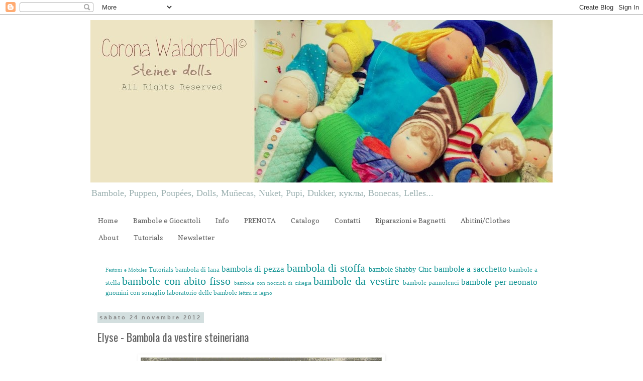

--- FILE ---
content_type: text/html; charset=UTF-8
request_url: https://coronawaldorfdoll.blogspot.com/2012/11/elyse-bambola-da-vestire-steineriana.html
body_size: 19882
content:
<!DOCTYPE html>
<html class='v2' dir='ltr' lang='it'>
<head>
<link href='https://www.blogger.com/static/v1/widgets/4128112664-css_bundle_v2.css' rel='stylesheet' type='text/css'/>
<meta content='width=1100' name='viewport'/>
<meta content='text/html; charset=UTF-8' http-equiv='Content-Type'/>
<meta content='blogger' name='generator'/>
<link href='https://coronawaldorfdoll.blogspot.com/favicon.ico' rel='icon' type='image/x-icon'/>
<link href='http://coronawaldorfdoll.blogspot.com/2012/11/elyse-bambola-da-vestire-steineriana.html' rel='canonical'/>
<link rel="alternate" type="application/atom+xml" title="Corona Waldorf Doll - Atom" href="https://coronawaldorfdoll.blogspot.com/feeds/posts/default" />
<link rel="alternate" type="application/rss+xml" title="Corona Waldorf Doll - RSS" href="https://coronawaldorfdoll.blogspot.com/feeds/posts/default?alt=rss" />
<link rel="service.post" type="application/atom+xml" title="Corona Waldorf Doll - Atom" href="https://www.blogger.com/feeds/3798154465374432091/posts/default" />

<link rel="alternate" type="application/atom+xml" title="Corona Waldorf Doll - Atom" href="https://coronawaldorfdoll.blogspot.com/feeds/3843214189819772520/comments/default" />
<!--Can't find substitution for tag [blog.ieCssRetrofitLinks]-->
<link href='https://blogger.googleusercontent.com/img/b/R29vZ2xl/AVvXsEjIteHkADweWvkjaRln5QOh7_gHDJ8LdNzBtRJwcsiT5UXrdkSQy5GekXaLYTM7xzGHUUyHlrzYxiPAzwVFWaYQ6ID3wz_WXpug-QOkNbpESMTZPSFWodCf35WRSc6_To0rXC4IeV3GZSI/s640/bambole_di_stoffa_steineriane-Waldorf_E.jpg' rel='image_src'/>
<meta content='http://coronawaldorfdoll.blogspot.com/2012/11/elyse-bambola-da-vestire-steineriana.html' property='og:url'/>
<meta content='Elyse - Bambola da vestire steineriana' property='og:title'/>
<meta content='  ' property='og:description'/>
<meta content='https://blogger.googleusercontent.com/img/b/R29vZ2xl/AVvXsEjIteHkADweWvkjaRln5QOh7_gHDJ8LdNzBtRJwcsiT5UXrdkSQy5GekXaLYTM7xzGHUUyHlrzYxiPAzwVFWaYQ6ID3wz_WXpug-QOkNbpESMTZPSFWodCf35WRSc6_To0rXC4IeV3GZSI/w1200-h630-p-k-no-nu/bambole_di_stoffa_steineriane-Waldorf_E.jpg' property='og:image'/>
<title>Corona Waldorf Doll: Elyse - Bambola da vestire steineriana</title>
<style type='text/css'>@font-face{font-family:'Copse';font-style:normal;font-weight:400;font-display:swap;src:url(//fonts.gstatic.com/s/copse/v16/11hPGpDKz1rGb3dkFEmDUq-B.woff2)format('woff2');unicode-range:U+0000-00FF,U+0131,U+0152-0153,U+02BB-02BC,U+02C6,U+02DA,U+02DC,U+0304,U+0308,U+0329,U+2000-206F,U+20AC,U+2122,U+2191,U+2193,U+2212,U+2215,U+FEFF,U+FFFD;}@font-face{font-family:'Oswald';font-style:normal;font-weight:400;font-display:swap;src:url(//fonts.gstatic.com/s/oswald/v57/TK3_WkUHHAIjg75cFRf3bXL8LICs1_FvsUtiZSSUhiCXABTV.woff2)format('woff2');unicode-range:U+0460-052F,U+1C80-1C8A,U+20B4,U+2DE0-2DFF,U+A640-A69F,U+FE2E-FE2F;}@font-face{font-family:'Oswald';font-style:normal;font-weight:400;font-display:swap;src:url(//fonts.gstatic.com/s/oswald/v57/TK3_WkUHHAIjg75cFRf3bXL8LICs1_FvsUJiZSSUhiCXABTV.woff2)format('woff2');unicode-range:U+0301,U+0400-045F,U+0490-0491,U+04B0-04B1,U+2116;}@font-face{font-family:'Oswald';font-style:normal;font-weight:400;font-display:swap;src:url(//fonts.gstatic.com/s/oswald/v57/TK3_WkUHHAIjg75cFRf3bXL8LICs1_FvsUliZSSUhiCXABTV.woff2)format('woff2');unicode-range:U+0102-0103,U+0110-0111,U+0128-0129,U+0168-0169,U+01A0-01A1,U+01AF-01B0,U+0300-0301,U+0303-0304,U+0308-0309,U+0323,U+0329,U+1EA0-1EF9,U+20AB;}@font-face{font-family:'Oswald';font-style:normal;font-weight:400;font-display:swap;src:url(//fonts.gstatic.com/s/oswald/v57/TK3_WkUHHAIjg75cFRf3bXL8LICs1_FvsUhiZSSUhiCXABTV.woff2)format('woff2');unicode-range:U+0100-02BA,U+02BD-02C5,U+02C7-02CC,U+02CE-02D7,U+02DD-02FF,U+0304,U+0308,U+0329,U+1D00-1DBF,U+1E00-1E9F,U+1EF2-1EFF,U+2020,U+20A0-20AB,U+20AD-20C0,U+2113,U+2C60-2C7F,U+A720-A7FF;}@font-face{font-family:'Oswald';font-style:normal;font-weight:400;font-display:swap;src:url(//fonts.gstatic.com/s/oswald/v57/TK3_WkUHHAIjg75cFRf3bXL8LICs1_FvsUZiZSSUhiCXAA.woff2)format('woff2');unicode-range:U+0000-00FF,U+0131,U+0152-0153,U+02BB-02BC,U+02C6,U+02DA,U+02DC,U+0304,U+0308,U+0329,U+2000-206F,U+20AC,U+2122,U+2191,U+2193,U+2212,U+2215,U+FEFF,U+FFFD;}</style>
<style id='page-skin-1' type='text/css'><!--
/*
-----------------------------------------------
Blogger Template Style
Name:     Simple
Designer: Blogger
URL:      www.blogger.com
----------------------------------------------- */
/* Content
----------------------------------------------- */
body {
font: normal normal 14px Georgia, Utopia, 'Palatino Linotype', Palatino, serif;
color: #666666;
background: #ffffff none repeat scroll top left;
padding: 0 0 0 0;
}
html body .region-inner {
min-width: 0;
max-width: 100%;
width: auto;
}
h2 {
font-size: 22px;
}
a:link {
text-decoration:none;
color: #0f9292;
}
a:visited {
text-decoration:none;
color: #ac896f;
}
a:hover {
text-decoration:underline;
color: #666666;
}
.body-fauxcolumn-outer .fauxcolumn-inner {
background: transparent none repeat scroll top left;
_background-image: none;
}
.body-fauxcolumn-outer .cap-top {
position: absolute;
z-index: 1;
height: 400px;
width: 100%;
}
.body-fauxcolumn-outer .cap-top .cap-left {
width: 100%;
background: transparent none repeat-x scroll top left;
_background-image: none;
}
.content-outer {
-moz-box-shadow: 0 0 0 rgba(0, 0, 0, .15);
-webkit-box-shadow: 0 0 0 rgba(0, 0, 0, .15);
-goog-ms-box-shadow: 0 0 0 #333333;
box-shadow: 0 0 0 rgba(0, 0, 0, .15);
margin-bottom: 1px;
}
.content-inner {
padding: 10px 40px;
}
.content-inner {
background-color: #ffffff;
}
/* Header
----------------------------------------------- */
.header-outer {
background: transparent none repeat-x scroll 0 -400px;
_background-image: none;
}
.Header h1 {
font: normal bold 36px 'Times New Roman', Times, FreeSerif, serif;
color: #6ebbbb;
text-shadow: 0 0 0 rgba(0, 0, 0, .2);
}
.Header h1 a {
color: #6ebbbb;
}
.Header .description {
font-size: 18px;
color: #9bb0b0;
}
.header-inner .Header .titlewrapper {
padding: 22px 0;
}
.header-inner .Header .descriptionwrapper {
padding: 0 0;
}
/* Tabs
----------------------------------------------- */
.tabs-inner .section:first-child {
border-top: 0 solid transparent;
}
.tabs-inner .section:first-child ul {
margin-top: -1px;
border-top: 1px solid transparent;
border-left: 1px solid transparent;
border-right: 1px solid transparent;
}
.tabs-inner .widget ul {
background: #ffffff none repeat-x scroll 0 -800px;
_background-image: none;
border-bottom: 1px solid transparent;
margin-top: 0;
margin-left: -30px;
margin-right: -30px;
}
.tabs-inner .widget li a {
display: inline-block;
padding: .6em 1em;
font: normal normal 14px Copse;
color: #666666;
border-left: 1px solid #ffffff;
border-right: 1px solid transparent;
}
.tabs-inner .widget li:first-child a {
border-left: none;
}
.tabs-inner .widget li.selected a, .tabs-inner .widget li a:hover {
color: #629292;
background-color: #d3dfdf;
text-decoration: none;
}
/* Columns
----------------------------------------------- */
.main-outer {
border-top: 0 solid transparent;
}
.fauxcolumn-left-outer .fauxcolumn-inner {
border-right: 1px solid transparent;
}
.fauxcolumn-right-outer .fauxcolumn-inner {
border-left: 1px solid transparent;
}
/* Headings
----------------------------------------------- */
div.widget > h2,
div.widget h2.title {
margin: 0 0 1em 0;
font: normal normal 14px Copse;
color: #666666;
}
/* Widgets
----------------------------------------------- */
.widget .zippy {
color: #999999;
text-shadow: 2px 2px 1px rgba(0, 0, 0, .1);
}
.widget .popular-posts ul {
list-style: none;
}
/* Posts
----------------------------------------------- */
h2.date-header {
font: normal bold 11px Arial, Tahoma, Helvetica, FreeSans, sans-serif;
}
.date-header span {
background-color: #d3dfdf;
color: #888888;
padding: 0.4em;
letter-spacing: 3px;
margin: inherit;
}
.main-inner {
padding-top: 35px;
padding-bottom: 65px;
}
.main-inner .column-center-inner {
padding: 0 0;
}
.main-inner .column-center-inner .section {
margin: 0 1em;
}
.post {
margin: 0 0 45px 0;
}
h3.post-title, .comments h4 {
font: normal normal 22px Oswald;
margin: .75em 0 0;
}
.post-body {
font-size: 110%;
line-height: 1.4;
position: relative;
}
.post-body img, .post-body .tr-caption-container, .Profile img, .Image img,
.BlogList .item-thumbnail img {
padding: 2px;
background: #ffffff;
border: 1px solid #ffffff;
-moz-box-shadow: 1px 1px 5px rgba(0, 0, 0, .1);
-webkit-box-shadow: 1px 1px 5px rgba(0, 0, 0, .1);
box-shadow: 1px 1px 5px rgba(0, 0, 0, .1);
}
.post-body img, .post-body .tr-caption-container {
padding: 5px;
}
.post-body .tr-caption-container {
color: #6ebbbb;
}
.post-body .tr-caption-container img {
padding: 0;
background: transparent;
border: none;
-moz-box-shadow: 0 0 0 rgba(0, 0, 0, .1);
-webkit-box-shadow: 0 0 0 rgba(0, 0, 0, .1);
box-shadow: 0 0 0 rgba(0, 0, 0, .1);
}
.post-header {
margin: 0 0 1.5em;
line-height: 1.6;
font-size: 90%;
}
.post-footer {
margin: 20px -2px 0;
padding: 5px 10px;
color: #666666;
background-color: #ffffff;
border-bottom: 1px solid #6ebbbb;
line-height: 1.6;
font-size: 90%;
}
#comments .comment-author {
padding-top: 1.5em;
border-top: 1px solid transparent;
background-position: 0 1.5em;
}
#comments .comment-author:first-child {
padding-top: 0;
border-top: none;
}
.avatar-image-container {
margin: .2em 0 0;
}
#comments .avatar-image-container img {
border: 1px solid #ffffff;
}
/* Comments
----------------------------------------------- */
.comments .comments-content .icon.blog-author {
background-repeat: no-repeat;
background-image: url([data-uri]);
}
.comments .comments-content .loadmore a {
border-top: 1px solid #999999;
border-bottom: 1px solid #999999;
}
.comments .comment-thread.inline-thread {
background-color: #ffffff;
}
.comments .continue {
border-top: 2px solid #999999;
}
/* Accents
---------------------------------------------- */
.section-columns td.columns-cell {
border-left: 1px solid transparent;
}
.blog-pager {
background: transparent url(//www.blogblog.com/1kt/simple/paging_dot.png) repeat-x scroll top center;
}
.blog-pager-older-link, .home-link,
.blog-pager-newer-link {
background-color: #ffffff;
padding: 5px;
}
.footer-outer {
border-top: 1px dashed #bbbbbb;
}
/* Mobile
----------------------------------------------- */
body.mobile  {
background-size: auto;
}
.mobile .body-fauxcolumn-outer {
background: transparent none repeat scroll top left;
}
.mobile .body-fauxcolumn-outer .cap-top {
background-size: 100% auto;
}
.mobile .content-outer {
-webkit-box-shadow: 0 0 3px rgba(0, 0, 0, .15);
box-shadow: 0 0 3px rgba(0, 0, 0, .15);
}
.mobile .tabs-inner .widget ul {
margin-left: 0;
margin-right: 0;
}
.mobile .post {
margin: 0;
}
.mobile .main-inner .column-center-inner .section {
margin: 0;
}
.mobile .date-header span {
padding: 0.1em 10px;
margin: 0 -10px;
}
.mobile h3.post-title {
margin: 0;
}
.mobile .blog-pager {
background: transparent none no-repeat scroll top center;
}
.mobile .footer-outer {
border-top: none;
}
.mobile .main-inner, .mobile .footer-inner {
background-color: #ffffff;
}
.mobile-index-contents {
color: #666666;
}
.mobile-link-button {
background-color: #0f9292;
}
.mobile-link-button a:link, .mobile-link-button a:visited {
color: #ffffff;
}
.mobile .tabs-inner .section:first-child {
border-top: none;
}
.mobile .tabs-inner .PageList .widget-content {
background-color: #d3dfdf;
color: #629292;
border-top: 1px solid transparent;
border-bottom: 1px solid transparent;
}
.mobile .tabs-inner .PageList .widget-content .pagelist-arrow {
border-left: 1px solid transparent;
}

--></style>
<style id='template-skin-1' type='text/css'><!--
body {
min-width: 1000px;
}
.content-outer, .content-fauxcolumn-outer, .region-inner {
min-width: 1000px;
max-width: 1000px;
_width: 1000px;
}
.main-inner .columns {
padding-left: 0px;
padding-right: 240px;
}
.main-inner .fauxcolumn-center-outer {
left: 0px;
right: 240px;
/* IE6 does not respect left and right together */
_width: expression(this.parentNode.offsetWidth -
parseInt("0px") -
parseInt("240px") + 'px');
}
.main-inner .fauxcolumn-left-outer {
width: 0px;
}
.main-inner .fauxcolumn-right-outer {
width: 240px;
}
.main-inner .column-left-outer {
width: 0px;
right: 100%;
margin-left: -0px;
}
.main-inner .column-right-outer {
width: 240px;
margin-right: -240px;
}
#layout {
min-width: 0;
}
#layout .content-outer {
min-width: 0;
width: 800px;
}
#layout .region-inner {
min-width: 0;
width: auto;
}
body#layout div.add_widget {
padding: 8px;
}
body#layout div.add_widget a {
margin-left: 32px;
}
--></style>
<link href='https://www.blogger.com/dyn-css/authorization.css?targetBlogID=3798154465374432091&amp;zx=48f62606-c69f-493f-bcf6-2bc916549973' media='none' onload='if(media!=&#39;all&#39;)media=&#39;all&#39;' rel='stylesheet'/><noscript><link href='https://www.blogger.com/dyn-css/authorization.css?targetBlogID=3798154465374432091&amp;zx=48f62606-c69f-493f-bcf6-2bc916549973' rel='stylesheet'/></noscript>
<meta name='google-adsense-platform-account' content='ca-host-pub-1556223355139109'/>
<meta name='google-adsense-platform-domain' content='blogspot.com'/>

<!-- data-ad-client=ca-pub-8315504948075340 -->

</head>
<body class='loading variant-simplysimple'>
<div class='navbar section' id='navbar' name='Navbar'><div class='widget Navbar' data-version='1' id='Navbar1'><script type="text/javascript">
    function setAttributeOnload(object, attribute, val) {
      if(window.addEventListener) {
        window.addEventListener('load',
          function(){ object[attribute] = val; }, false);
      } else {
        window.attachEvent('onload', function(){ object[attribute] = val; });
      }
    }
  </script>
<div id="navbar-iframe-container"></div>
<script type="text/javascript" src="https://apis.google.com/js/platform.js"></script>
<script type="text/javascript">
      gapi.load("gapi.iframes:gapi.iframes.style.bubble", function() {
        if (gapi.iframes && gapi.iframes.getContext) {
          gapi.iframes.getContext().openChild({
              url: 'https://www.blogger.com/navbar/3798154465374432091?po\x3d3843214189819772520\x26origin\x3dhttps://coronawaldorfdoll.blogspot.com',
              where: document.getElementById("navbar-iframe-container"),
              id: "navbar-iframe"
          });
        }
      });
    </script><script type="text/javascript">
(function() {
var script = document.createElement('script');
script.type = 'text/javascript';
script.src = '//pagead2.googlesyndication.com/pagead/js/google_top_exp.js';
var head = document.getElementsByTagName('head')[0];
if (head) {
head.appendChild(script);
}})();
</script>
</div></div>
<div class='body-fauxcolumns'>
<div class='fauxcolumn-outer body-fauxcolumn-outer'>
<div class='cap-top'>
<div class='cap-left'></div>
<div class='cap-right'></div>
</div>
<div class='fauxborder-left'>
<div class='fauxborder-right'></div>
<div class='fauxcolumn-inner'>
</div>
</div>
<div class='cap-bottom'>
<div class='cap-left'></div>
<div class='cap-right'></div>
</div>
</div>
</div>
<div class='content'>
<div class='content-fauxcolumns'>
<div class='fauxcolumn-outer content-fauxcolumn-outer'>
<div class='cap-top'>
<div class='cap-left'></div>
<div class='cap-right'></div>
</div>
<div class='fauxborder-left'>
<div class='fauxborder-right'></div>
<div class='fauxcolumn-inner'>
</div>
</div>
<div class='cap-bottom'>
<div class='cap-left'></div>
<div class='cap-right'></div>
</div>
</div>
</div>
<div class='content-outer'>
<div class='content-cap-top cap-top'>
<div class='cap-left'></div>
<div class='cap-right'></div>
</div>
<div class='fauxborder-left content-fauxborder-left'>
<div class='fauxborder-right content-fauxborder-right'></div>
<div class='content-inner'>
<header>
<div class='header-outer'>
<div class='header-cap-top cap-top'>
<div class='cap-left'></div>
<div class='cap-right'></div>
</div>
<div class='fauxborder-left header-fauxborder-left'>
<div class='fauxborder-right header-fauxborder-right'></div>
<div class='region-inner header-inner'>
<div class='header section' id='header' name='Intestazione'><div class='widget Header' data-version='1' id='Header1'>
<div id='header-inner'>
<a href='https://coronawaldorfdoll.blogspot.com/' style='display: block'>
<img alt='Corona Waldorf Doll' height='324px; ' id='Header1_headerimg' src='https://blogger.googleusercontent.com/img/b/R29vZ2xl/AVvXsEjIMOrcQMMeNVvS_fgBypMg2iRi5x9Z2G-d7fA0XERKUPawN1xDqTC2N5MI1DECo6VAIhaWAacPPavMoHkHvRryZ5dQhaJ5IjL2YHx1igr1VL1Ti1KsroeA4vRAs5KvAfOFEm8ne75YpbM/s920/bambole_Corona_WaldorfDoll.jpg' style='display: block' width='920px; '/>
</a>
<div class='descriptionwrapper'>
<p class='description'><span>Bambole, Puppen, Poupées, Dolls, Muñecas, Nuket, Pupi, Dukker, куклы, Bonecas, Lelles...</span></p>
</div>
</div>
</div></div>
</div>
</div>
<div class='header-cap-bottom cap-bottom'>
<div class='cap-left'></div>
<div class='cap-right'></div>
</div>
</div>
</header>
<div class='tabs-outer'>
<div class='tabs-cap-top cap-top'>
<div class='cap-left'></div>
<div class='cap-right'></div>
</div>
<div class='fauxborder-left tabs-fauxborder-left'>
<div class='fauxborder-right tabs-fauxborder-right'></div>
<div class='region-inner tabs-inner'>
<div class='tabs section' id='crosscol' name='Multi-colonne'><div class='widget PageList' data-version='1' id='PageList1'>
<h2>Pages</h2>
<div class='widget-content'>
<ul>
<li>
<a href='https://coronawaldorfdoll.blogspot.com/'>Home</a>
</li>
<li>
<a href='https://coronawaldorfdoll.blogspot.com/p/blog-page_2097.html'>Bambole e Giocattoli</a>
</li>
<li>
<a href='https://coronawaldorfdoll.blogspot.com/p/info.html'>Info</a>
</li>
<li>
<a href='http://happycolorsbooks.it/bambole/prenota/'>PRENOTA</a>
</li>
<li>
<a href='https://coronawaldorfdoll.blogspot.com/p/blog-page_67.html'>Catalogo</a>
</li>
<li>
<a href='https://coronawaldorfdoll.blogspot.com/p/contatti.html'>Contatti</a>
</li>
<li>
<a href='https://coronawaldorfdoll.blogspot.com/p/blog-page_15.html'>Riparazioni e Bagnetti</a>
</li>
<li>
<a href='https://coronawaldorfdoll.blogspot.com/p/blog-page_10.html'>Abitini/Clothes</a>
</li>
<li>
<a href='http://happycolorsbooks.it/about/'>About </a>
</li>
<li>
<a href='http://coronawaldorfdoll.blogspot.it/search/label/Tutorials'>Tutorials</a>
</li>
<li>
<a href='https://coronawaldorfdoll.blogspot.com/p/blog-page_19.html'>Newsletter</a>
</li>
</ul>
<div class='clear'></div>
</div>
</div></div>
<div class='tabs section' id='crosscol-overflow' name='Cross-Column 2'><div class='widget Label' data-version='1' id='Label2'>
<h2>Labels</h2>
<div class='widget-content cloud-label-widget-content'>
<span class='label-size label-size-1'>
<a dir='ltr' href='https://coronawaldorfdoll.blogspot.com/search/label/Festoni%20e%20Mobiles'>Festoni e Mobiles</a>
</span>
<span class='label-size label-size-2'>
<a dir='ltr' href='https://coronawaldorfdoll.blogspot.com/search/label/Tutorials'>Tutorials</a>
</span>
<span class='label-size label-size-2'>
<a dir='ltr' href='https://coronawaldorfdoll.blogspot.com/search/label/bambola%20di%20lana'>bambola di lana</a>
</span>
<span class='label-size label-size-4'>
<a dir='ltr' href='https://coronawaldorfdoll.blogspot.com/search/label/bambola%20di%20pezza'>bambola di pezza</a>
</span>
<span class='label-size label-size-5'>
<a dir='ltr' href='https://coronawaldorfdoll.blogspot.com/search/label/bambola%20di%20stoffa'>bambola di stoffa</a>
</span>
<span class='label-size label-size-3'>
<a dir='ltr' href='https://coronawaldorfdoll.blogspot.com/search/label/bambole%20Shabby%20Chic'>bambole Shabby Chic</a>
</span>
<span class='label-size label-size-4'>
<a dir='ltr' href='https://coronawaldorfdoll.blogspot.com/search/label/bambole%20a%20sacchetto'>bambole a sacchetto</a>
</span>
<span class='label-size label-size-2'>
<a dir='ltr' href='https://coronawaldorfdoll.blogspot.com/search/label/bambole%20a%20stella'>bambole a stella</a>
</span>
<span class='label-size label-size-5'>
<a dir='ltr' href='https://coronawaldorfdoll.blogspot.com/search/label/bambole%20con%20abito%20fisso'>bambole con abito fisso</a>
</span>
<span class='label-size label-size-1'>
<a dir='ltr' href='https://coronawaldorfdoll.blogspot.com/search/label/bambole%20con%20noccioli%20di%20ciliegia'>bambole con noccioli di ciliegia</a>
</span>
<span class='label-size label-size-5'>
<a dir='ltr' href='https://coronawaldorfdoll.blogspot.com/search/label/bambole%20da%20vestire'>bambole da vestire</a>
</span>
<span class='label-size label-size-2'>
<a dir='ltr' href='https://coronawaldorfdoll.blogspot.com/search/label/bambole%20pannolenci'>bambole pannolenci</a>
</span>
<span class='label-size label-size-4'>
<a dir='ltr' href='https://coronawaldorfdoll.blogspot.com/search/label/bambole%20per%20neonato'>bambole per neonato</a>
</span>
<span class='label-size label-size-2'>
<a dir='ltr' href='https://coronawaldorfdoll.blogspot.com/search/label/gnomini%20con%20sonaglio'>gnomini con sonaglio</a>
</span>
<span class='label-size label-size-2'>
<a dir='ltr' href='https://coronawaldorfdoll.blogspot.com/search/label/laboratorio%20delle%20bambole'>laboratorio delle bambole</a>
</span>
<span class='label-size label-size-1'>
<a dir='ltr' href='https://coronawaldorfdoll.blogspot.com/search/label/lettini%20in%20legno'>lettini in legno</a>
</span>
<div class='clear'></div>
</div>
</div></div>
</div>
</div>
<div class='tabs-cap-bottom cap-bottom'>
<div class='cap-left'></div>
<div class='cap-right'></div>
</div>
</div>
<div class='main-outer'>
<div class='main-cap-top cap-top'>
<div class='cap-left'></div>
<div class='cap-right'></div>
</div>
<div class='fauxborder-left main-fauxborder-left'>
<div class='fauxborder-right main-fauxborder-right'></div>
<div class='region-inner main-inner'>
<div class='columns fauxcolumns'>
<div class='fauxcolumn-outer fauxcolumn-center-outer'>
<div class='cap-top'>
<div class='cap-left'></div>
<div class='cap-right'></div>
</div>
<div class='fauxborder-left'>
<div class='fauxborder-right'></div>
<div class='fauxcolumn-inner'>
</div>
</div>
<div class='cap-bottom'>
<div class='cap-left'></div>
<div class='cap-right'></div>
</div>
</div>
<div class='fauxcolumn-outer fauxcolumn-left-outer'>
<div class='cap-top'>
<div class='cap-left'></div>
<div class='cap-right'></div>
</div>
<div class='fauxborder-left'>
<div class='fauxborder-right'></div>
<div class='fauxcolumn-inner'>
</div>
</div>
<div class='cap-bottom'>
<div class='cap-left'></div>
<div class='cap-right'></div>
</div>
</div>
<div class='fauxcolumn-outer fauxcolumn-right-outer'>
<div class='cap-top'>
<div class='cap-left'></div>
<div class='cap-right'></div>
</div>
<div class='fauxborder-left'>
<div class='fauxborder-right'></div>
<div class='fauxcolumn-inner'>
</div>
</div>
<div class='cap-bottom'>
<div class='cap-left'></div>
<div class='cap-right'></div>
</div>
</div>
<!-- corrects IE6 width calculation -->
<div class='columns-inner'>
<div class='column-center-outer'>
<div class='column-center-inner'>
<div class='main section' id='main' name='Principale'><div class='widget Blog' data-version='1' id='Blog1'>
<div class='blog-posts hfeed'>

          <div class="date-outer">
        
<h2 class='date-header'><span>sabato 24 novembre 2012</span></h2>

          <div class="date-posts">
        
<div class='post-outer'>
<div class='post hentry uncustomized-post-template' itemprop='blogPost' itemscope='itemscope' itemtype='http://schema.org/BlogPosting'>
<meta content='https://blogger.googleusercontent.com/img/b/R29vZ2xl/AVvXsEjIteHkADweWvkjaRln5QOh7_gHDJ8LdNzBtRJwcsiT5UXrdkSQy5GekXaLYTM7xzGHUUyHlrzYxiPAzwVFWaYQ6ID3wz_WXpug-QOkNbpESMTZPSFWodCf35WRSc6_To0rXC4IeV3GZSI/s640/bambole_di_stoffa_steineriane-Waldorf_E.jpg' itemprop='image_url'/>
<meta content='3798154465374432091' itemprop='blogId'/>
<meta content='3843214189819772520' itemprop='postId'/>
<a name='3843214189819772520'></a>
<h3 class='post-title entry-title' itemprop='name'>
Elyse - Bambola da vestire steineriana
</h3>
<div class='post-header'>
<div class='post-header-line-1'></div>
</div>
<div class='post-body entry-content' id='post-body-3843214189819772520' itemprop='description articleBody'>
<div class="separator" style="clear: both; text-align: center;">
<a href="https://blogger.googleusercontent.com/img/b/R29vZ2xl/AVvXsEjIteHkADweWvkjaRln5QOh7_gHDJ8LdNzBtRJwcsiT5UXrdkSQy5GekXaLYTM7xzGHUUyHlrzYxiPAzwVFWaYQ6ID3wz_WXpug-QOkNbpESMTZPSFWodCf35WRSc6_To0rXC4IeV3GZSI/s1600/bambole_di_stoffa_steineriane-Waldorf_E.jpg" imageanchor="1" style="margin-left: 1em; margin-right: 1em;"><img border="0" height="640" src="https://blogger.googleusercontent.com/img/b/R29vZ2xl/AVvXsEjIteHkADweWvkjaRln5QOh7_gHDJ8LdNzBtRJwcsiT5UXrdkSQy5GekXaLYTM7xzGHUUyHlrzYxiPAzwVFWaYQ6ID3wz_WXpug-QOkNbpESMTZPSFWodCf35WRSc6_To0rXC4IeV3GZSI/s640/bambole_di_stoffa_steineriane-Waldorf_E.jpg" width="480" /></a></div>
<br />
<div style='clear: both;'></div>
</div>
<div class='post-footer'>
<div class='post-footer-line post-footer-line-1'>
<span class='post-author vcard'>
Pubblicato da
<span class='fn' itemprop='author' itemscope='itemscope' itemtype='http://schema.org/Person'>
<meta content='https://www.blogger.com/profile/11663436416951356821' itemprop='url'/>
<a class='g-profile' href='https://www.blogger.com/profile/11663436416951356821' rel='author' title='author profile'>
<span itemprop='name'>Loryan</span>
</a>
</span>
</span>
<span class='post-timestamp'>
alle
<meta content='http://coronawaldorfdoll.blogspot.com/2012/11/elyse-bambola-da-vestire-steineriana.html' itemprop='url'/>
<a class='timestamp-link' href='https://coronawaldorfdoll.blogspot.com/2012/11/elyse-bambola-da-vestire-steineriana.html' rel='bookmark' title='permanent link'><abbr class='published' itemprop='datePublished' title='2012-11-24T23:24:00+01:00'>23:24</abbr></a>
</span>
<span class='post-comment-link'>
</span>
<span class='post-icons'>
<span class='item-action'>
<a href='https://www.blogger.com/email-post/3798154465374432091/3843214189819772520' title='Post per email'>
<img alt='' class='icon-action' height='13' src='https://resources.blogblog.com/img/icon18_email.gif' width='18'/>
</a>
</span>
<span class='item-control blog-admin pid-359300566'>
<a href='https://www.blogger.com/post-edit.g?blogID=3798154465374432091&postID=3843214189819772520&from=pencil' title='Modifica post'>
<img alt='' class='icon-action' height='18' src='https://resources.blogblog.com/img/icon18_edit_allbkg.gif' width='18'/>
</a>
</span>
</span>
<div class='post-share-buttons goog-inline-block'>
<a class='goog-inline-block share-button sb-email' href='https://www.blogger.com/share-post.g?blogID=3798154465374432091&postID=3843214189819772520&target=email' target='_blank' title='Invia tramite email'><span class='share-button-link-text'>Invia tramite email</span></a><a class='goog-inline-block share-button sb-blog' href='https://www.blogger.com/share-post.g?blogID=3798154465374432091&postID=3843214189819772520&target=blog' onclick='window.open(this.href, "_blank", "height=270,width=475"); return false;' target='_blank' title='Postalo sul blog'><span class='share-button-link-text'>Postalo sul blog</span></a><a class='goog-inline-block share-button sb-twitter' href='https://www.blogger.com/share-post.g?blogID=3798154465374432091&postID=3843214189819772520&target=twitter' target='_blank' title='Condividi su X'><span class='share-button-link-text'>Condividi su X</span></a><a class='goog-inline-block share-button sb-facebook' href='https://www.blogger.com/share-post.g?blogID=3798154465374432091&postID=3843214189819772520&target=facebook' onclick='window.open(this.href, "_blank", "height=430,width=640"); return false;' target='_blank' title='Condividi su Facebook'><span class='share-button-link-text'>Condividi su Facebook</span></a><a class='goog-inline-block share-button sb-pinterest' href='https://www.blogger.com/share-post.g?blogID=3798154465374432091&postID=3843214189819772520&target=pinterest' target='_blank' title='Condividi su Pinterest'><span class='share-button-link-text'>Condividi su Pinterest</span></a>
</div>
</div>
<div class='post-footer-line post-footer-line-2'>
<span class='post-labels'>
Etichette:
<a href='https://coronawaldorfdoll.blogspot.com/search/label/bambole%20da%20vestire' rel='tag'>bambole da vestire</a>,
<a href='https://coronawaldorfdoll.blogspot.com/search/label/Elyse' rel='tag'>Elyse</a>
</span>
</div>
<div class='post-footer-line post-footer-line-3'>
<span class='post-location'>
</span>
</div>
</div>
</div>
<div class='comments' id='comments'>
<a name='comments'></a>
<h4>Nessun commento:</h4>
<div id='Blog1_comments-block-wrapper'>
<dl class='avatar-comment-indent' id='comments-block'>
</dl>
</div>
<p class='comment-footer'>
<div class='comment-form'>
<a name='comment-form'></a>
<h4 id='comment-post-message'>Posta un commento</h4>
<p>
</p>
<a href='https://www.blogger.com/comment/frame/3798154465374432091?po=3843214189819772520&hl=it&saa=85391&origin=https://coronawaldorfdoll.blogspot.com' id='comment-editor-src'></a>
<iframe allowtransparency='true' class='blogger-iframe-colorize blogger-comment-from-post' frameborder='0' height='410px' id='comment-editor' name='comment-editor' src='' width='100%'></iframe>
<script src='https://www.blogger.com/static/v1/jsbin/1345082660-comment_from_post_iframe.js' type='text/javascript'></script>
<script type='text/javascript'>
      BLOG_CMT_createIframe('https://www.blogger.com/rpc_relay.html');
    </script>
</div>
</p>
</div>
</div>
<div class='inline-ad'>
<script async src="//pagead2.googlesyndication.com/pagead/js/adsbygoogle.js"></script>
<!-- coronawaldorfdoll_main_Blog1_1x1_as -->
<ins class="adsbygoogle"
     style="display:block"
     data-ad-client="ca-pub-8315504948075340"
     data-ad-host="ca-host-pub-1556223355139109"
     data-ad-host-channel="L0007"
     data-ad-slot="5530522315"
     data-ad-format="auto"></ins>
<script>
(adsbygoogle = window.adsbygoogle || []).push({});
</script>
</div>

        </div></div>
      
</div>
<div class='blog-pager' id='blog-pager'>
<span id='blog-pager-newer-link'>
<a class='blog-pager-newer-link' href='https://coronawaldorfdoll.blogspot.com/2012/11/amaia-in-pigiama-bambolina-con-abito.html' id='Blog1_blog-pager-newer-link' title='Post più recente'>Post più recente</a>
</span>
<span id='blog-pager-older-link'>
<a class='blog-pager-older-link' href='https://coronawaldorfdoll.blogspot.com/2012/11/ula-bambola-con-abito-fisso.html' id='Blog1_blog-pager-older-link' title='Post più vecchio'>Post più vecchio</a>
</span>
<a class='home-link' href='https://coronawaldorfdoll.blogspot.com/'>Home page</a>
</div>
<div class='clear'></div>
<div class='post-feeds'>
<div class='feed-links'>
Iscriviti a:
<a class='feed-link' href='https://coronawaldorfdoll.blogspot.com/feeds/3843214189819772520/comments/default' target='_blank' type='application/atom+xml'>Commenti sul post (Atom)</a>
</div>
</div>
</div><div class='widget HTML' data-version='1' id='HTML8'>
<h2 class='title'>LinkWithin</h2>
<div class='widget-content'>
<script>
var linkwithin_site_id = 1086707;
</script>
<script src="//www.linkwithin.com/widget.js"></script>
<a href="http://www.linkwithin.com/"><img src="https://lh3.googleusercontent.com/blogger_img_proxy/AEn0k_tbKq_XsOhx8VBSqZGMPPx-Mo7b_bUNcsS-H7ViEjdyquEKZiZDBKHeGM1AcOsq_1OlrxCO7OBqF23KN5shC3tc18YaWXsh=s0-d" alt="Related Posts Plugin for WordPress, Blogger..." style="border: 0"></a>
</div>
<div class='clear'></div>
</div><div class='widget HTML' data-version='1' id='HTML1'>
<h2 class='title'>sharethis</h2>
<div class='widget-content'>
<span id="st_finder"></span><script type="text/javascript" src="//w.sharethis.com/widget/stblogger2.js"></script><script type="text/javascript">var switchTo5x=true;stBlogger2.init("http://w.sharethis.com/button/buttons.js", {"sharethis":["hcount","ShareThis",""],"facebook":["hcount","Facebook",""],"fblike":["hcount","Facebook Like",""],"twitter":["hcount","Tweet",""],"pinterest":["hcount","Pinterest",""],"email":["hcount","Email",""]} , "bl-769ee62-4d97-8b93-fe8f-5e5bfa27bca0");var f = document.getElementById("st_finder");var c = f.parentNode.parentNode.childNodes;for (i=0;i<c.length;i++) { try { c[i].style.display = "none"; } catch (err) {}}</script>
</div>
<div class='clear'></div>
</div><div class='widget HTML' data-version='1' id='HTML12'>
<div class='widget-content'>
<script type="text/javascript" src="//markerly.com/toolbar/markerly-pub.js#pub_id=ma-50cb9b9e55a7d"></script>
<script type="text/javascript">var markerly_settings = {"copy_link_sharing":0,"tip_style":"transparent","service_color":"8CC4C9"};</script>
</div>
<div class='clear'></div>
</div><div class='widget HTML' data-version='1' id='HTML10'>
<div class='widget-content'>
<iframe src="https://cs.ilgiardinodeilibri.it/data/partner/2420/wg_manu_5104.html?_=1675024441" frameborder="0" width="450" height="1122" scrolling="no"></iframe>
</div>
<div class='clear'></div>
</div>
</div>
</div>
</div>
<div class='column-left-outer'>
<div class='column-left-inner'>
<aside>
</aside>
</div>
</div>
<div class='column-right-outer'>
<div class='column-right-inner'>
<aside>
<div class='sidebar section' id='sidebar-right-1'><div class='widget AdSense' data-version='1' id='AdSense1'>
<div class='widget-content'>
<script async src="//pagead2.googlesyndication.com/pagead/js/adsbygoogle.js"></script>
<!-- coronawaldorfdoll_sidebar-right-1_AdSense1_1x1_as -->
<ins class="adsbygoogle"
     style="display:block"
     data-ad-client="ca-pub-8315504948075340"
     data-ad-host="ca-host-pub-1556223355139109"
     data-ad-host-channel="L0001"
     data-ad-slot="7007255515"
     data-ad-format="auto"></ins>
<script>
(adsbygoogle = window.adsbygoogle || []).push({});
</script>
<div class='clear'></div>
</div>
</div><div class='widget BlogSearch' data-version='1' id='BlogSearch1'>
<h2 class='title'>Cerca nel blog</h2>
<div class='widget-content'>
<div id='BlogSearch1_form'>
<form action='https://coronawaldorfdoll.blogspot.com/search' class='gsc-search-box' target='_top'>
<table cellpadding='0' cellspacing='0' class='gsc-search-box'>
<tbody>
<tr>
<td class='gsc-input'>
<input autocomplete='off' class='gsc-input' name='q' size='10' title='search' type='text' value=''/>
</td>
<td class='gsc-search-button'>
<input class='gsc-search-button' title='search' type='submit' value='Cerca'/>
</td>
</tr>
</tbody>
</table>
</form>
</div>
</div>
<div class='clear'></div>
</div><div class='widget HTML' data-version='1' id='HTML2'>
<h2 class='title'>Iscriviti alla Newsletter! - Inserisci la tua e-mail</h2>
<div class='widget-content'>
<span style="font-weight:bold;"><span style="font-weight:bold;"></span></span><form style="border:1px solid #ccc;padding:3px;text-align:center;" action="http://feedburner.google.com/fb/a/mailverify" method="post" target="popupwindow" onsubmit="window.open('http://feedburner.google.com/fb/a/mailverify?uri=CoronaWaldorfDoll', 'popupwindow', 'scrollbars=yes,width=550,height=520');return true"><p>Enter your email address:</p><p><input type="text" style="width:140px" name="email"/></p><input type="hidden" value="CoronaWaldorfDoll" name="uri"/><input type="hidden" name="loc" value="en_US"/><input type="submit" value="Subscribe" /><p>Delivered by <a href="http://feedburner.google.com" target="_blank">FeedBurner</a></p></form>
</div>
<div class='clear'></div>
</div><div class='widget Translate' data-version='1' id='Translate1'>
<h2 class='title'>Translate</h2>
<div id='google_translate_element'></div>
<script>
    function googleTranslateElementInit() {
      new google.translate.TranslateElement({
        pageLanguage: 'it',
        autoDisplay: 'true',
        layout: google.translate.TranslateElement.InlineLayout.SIMPLE
      }, 'google_translate_element');
    }
  </script>
<script src='//translate.google.com/translate_a/element.js?cb=googleTranslateElementInit'></script>
<div class='clear'></div>
</div><div class='widget Subscribe' data-version='1' id='Subscribe1'>
<div style='white-space:nowrap'>
<h2 class='title'>Iscriviti a</h2>
<div class='widget-content'>
<div class='subscribe-wrapper subscribe-type-POST'>
<div class='subscribe expanded subscribe-type-POST' id='SW_READER_LIST_Subscribe1POST' style='display:none;'>
<div class='top'>
<span class='inner' onclick='return(_SW_toggleReaderList(event, "Subscribe1POST"));'>
<img class='subscribe-dropdown-arrow' src='https://resources.blogblog.com/img/widgets/arrow_dropdown.gif'/>
<img align='absmiddle' alt='' border='0' class='feed-icon' src='https://resources.blogblog.com/img/icon_feed12.png'/>
Post
</span>
<div class='feed-reader-links'>
<a class='feed-reader-link' href='https://www.netvibes.com/subscribe.php?url=https%3A%2F%2Fcoronawaldorfdoll.blogspot.com%2Ffeeds%2Fposts%2Fdefault' target='_blank'>
<img src='https://resources.blogblog.com/img/widgets/subscribe-netvibes.png'/>
</a>
<a class='feed-reader-link' href='https://add.my.yahoo.com/content?url=https%3A%2F%2Fcoronawaldorfdoll.blogspot.com%2Ffeeds%2Fposts%2Fdefault' target='_blank'>
<img src='https://resources.blogblog.com/img/widgets/subscribe-yahoo.png'/>
</a>
<a class='feed-reader-link' href='https://coronawaldorfdoll.blogspot.com/feeds/posts/default' target='_blank'>
<img align='absmiddle' class='feed-icon' src='https://resources.blogblog.com/img/icon_feed12.png'/>
                  Atom
                </a>
</div>
</div>
<div class='bottom'></div>
</div>
<div class='subscribe' id='SW_READER_LIST_CLOSED_Subscribe1POST' onclick='return(_SW_toggleReaderList(event, "Subscribe1POST"));'>
<div class='top'>
<span class='inner'>
<img class='subscribe-dropdown-arrow' src='https://resources.blogblog.com/img/widgets/arrow_dropdown.gif'/>
<span onclick='return(_SW_toggleReaderList(event, "Subscribe1POST"));'>
<img align='absmiddle' alt='' border='0' class='feed-icon' src='https://resources.blogblog.com/img/icon_feed12.png'/>
Post
</span>
</span>
</div>
<div class='bottom'></div>
</div>
</div>
<div class='subscribe-wrapper subscribe-type-PER_POST'>
<div class='subscribe expanded subscribe-type-PER_POST' id='SW_READER_LIST_Subscribe1PER_POST' style='display:none;'>
<div class='top'>
<span class='inner' onclick='return(_SW_toggleReaderList(event, "Subscribe1PER_POST"));'>
<img class='subscribe-dropdown-arrow' src='https://resources.blogblog.com/img/widgets/arrow_dropdown.gif'/>
<img align='absmiddle' alt='' border='0' class='feed-icon' src='https://resources.blogblog.com/img/icon_feed12.png'/>
Commenti
</span>
<div class='feed-reader-links'>
<a class='feed-reader-link' href='https://www.netvibes.com/subscribe.php?url=https%3A%2F%2Fcoronawaldorfdoll.blogspot.com%2Ffeeds%2F3843214189819772520%2Fcomments%2Fdefault' target='_blank'>
<img src='https://resources.blogblog.com/img/widgets/subscribe-netvibes.png'/>
</a>
<a class='feed-reader-link' href='https://add.my.yahoo.com/content?url=https%3A%2F%2Fcoronawaldorfdoll.blogspot.com%2Ffeeds%2F3843214189819772520%2Fcomments%2Fdefault' target='_blank'>
<img src='https://resources.blogblog.com/img/widgets/subscribe-yahoo.png'/>
</a>
<a class='feed-reader-link' href='https://coronawaldorfdoll.blogspot.com/feeds/3843214189819772520/comments/default' target='_blank'>
<img align='absmiddle' class='feed-icon' src='https://resources.blogblog.com/img/icon_feed12.png'/>
                  Atom
                </a>
</div>
</div>
<div class='bottom'></div>
</div>
<div class='subscribe' id='SW_READER_LIST_CLOSED_Subscribe1PER_POST' onclick='return(_SW_toggleReaderList(event, "Subscribe1PER_POST"));'>
<div class='top'>
<span class='inner'>
<img class='subscribe-dropdown-arrow' src='https://resources.blogblog.com/img/widgets/arrow_dropdown.gif'/>
<span onclick='return(_SW_toggleReaderList(event, "Subscribe1PER_POST"));'>
<img align='absmiddle' alt='' border='0' class='feed-icon' src='https://resources.blogblog.com/img/icon_feed12.png'/>
Commenti
</span>
</span>
</div>
<div class='bottom'></div>
</div>
</div>
<div style='clear:both'></div>
</div>
</div>
<div class='clear'></div>
</div><div class='widget HTML' data-version='1' id='HTML14'>
<h2 class='title'>Badge di Facebook</h2>
<div class='widget-content'>
<!-- Facebook Badge START --><a href="https://www.facebook.com/bambole.coronawaldorfdoll" target="_TOP" style="font-family: &quot;lucida grande&quot;,tahoma,verdana,arial,sans-serif; font-size: 11px; font-variant: normal; font-style: normal; font-weight: normal; color: #3B5998; text-decoration: none;" title="Bambole Corona Waldorfdoll">Bambole Corona Waldorfdoll</a><br/><a href="https://www.facebook.com/bambole.coronawaldorfdoll" target="_TOP" title="Bambole Corona Waldorfdoll"><img src="https://badge.facebook.com/badge/451706471610384.1501.1699947604.png" style="border: 0px;" /></a><br/><a href="https://it-it.facebook.com/advertising" target="_TOP" style="font-family: &quot;lucida grande&quot;,tahoma,verdana,arial,sans-serif; font-size: 11px; font-variant: normal; font-style: normal; font-weight: normal; color: #3B5998; text-decoration: none;" title="Crea il tuo badge!">Promuovi anche tu la tua Pagina</a><!-- Facebook Badge END -->
</div>
<div class='clear'></div>
</div><div class='widget Image' data-version='1' id='Image1'>
<div class='widget-content'>
<a href='http://coronawaldorfdoll.blogspot.it/p/info.html'>
<img alt='' height='230' id='Image1_img' src='https://blogger.googleusercontent.com/img/b/R29vZ2xl/AVvXsEiJ0qlgNZhwTb6kfO0SIH-XOY2dlAmgtVDNBuVcNA6lBp8VLSmF0uphV9sAyTCG0kGwHsGEh3XTtRDef6O7lBwcAFrh2Cjxg4AiMrL6i-F_KhaQoC-Twq6ee29OI5diA0UU6PBUZ-Xiqa8/s230/corona+waldorf+doll.jpg' width='208'/>
</a>
<br/>
</div>
<div class='clear'></div>
</div><div class='widget BlogArchive' data-version='1' id='BlogArchive1'>
<h2>Archive</h2>
<div class='widget-content'>
<div id='ArchiveList'>
<div id='BlogArchive1_ArchiveList'>
<select id='BlogArchive1_ArchiveMenu'>
<option value=''>Archive</option>
<option value='https://coronawaldorfdoll.blogspot.com/2016/11/'>novembre (1)</option>
<option value='https://coronawaldorfdoll.blogspot.com/2016/07/'>luglio (3)</option>
<option value='https://coronawaldorfdoll.blogspot.com/2016/06/'>giugno (1)</option>
<option value='https://coronawaldorfdoll.blogspot.com/2016/02/'>febbraio (1)</option>
<option value='https://coronawaldorfdoll.blogspot.com/2015/11/'>novembre (1)</option>
<option value='https://coronawaldorfdoll.blogspot.com/2013/09/'>settembre (2)</option>
<option value='https://coronawaldorfdoll.blogspot.com/2013/07/'>luglio (1)</option>
<option value='https://coronawaldorfdoll.blogspot.com/2013/01/'>gennaio (2)</option>
<option value='https://coronawaldorfdoll.blogspot.com/2012/11/'>novembre (4)</option>
<option value='https://coronawaldorfdoll.blogspot.com/2012/07/'>luglio (6)</option>
<option value='https://coronawaldorfdoll.blogspot.com/2012/04/'>aprile (1)</option>
<option value='https://coronawaldorfdoll.blogspot.com/2011/12/'>dicembre (1)</option>
</select>
</div>
</div>
<div class='clear'></div>
</div>
</div><div class='widget Profile' data-version='1' id='Profile1'>
<h2>About Me</h2>
<div class='widget-content'>
<a href='https://www.blogger.com/profile/11663436416951356821'><img alt='La mia foto' class='profile-img' height='80' src='//blogger.googleusercontent.com/img/b/R29vZ2xl/AVvXsEj5QIm64LV2w_BIaTDEGBWV3woXHPgZBZizta9qa7RTRZDyWO8vLflh65z6-NQIgJHhZ4PTaRRwH1Sqy1qfRYSpuMIz0UKW_OSnzjKmSAZou2DjOkZmyHpc61dpv0d7zU8/s220/loryan.png' width='80'/></a>
<dl class='profile-datablock'>
<dt class='profile-data'>
<a class='profile-name-link g-profile' href='https://www.blogger.com/profile/11663436416951356821' rel='author' style='background-image: url(//www.blogger.com/img/logo-16.png);'>
Loryan
</a>
</dt>
<dd class='profile-textblock'>Please visit my websites WordPress:
http://happycolorsbooks.it/

http://illibrodiahania.wordpress.com/</dd>
</dl>
<a class='profile-link' href='https://www.blogger.com/profile/11663436416951356821' rel='author'>Visualizza il mio profilo completo</a>
<div class='clear'></div>
</div>
</div><div class='widget Label' data-version='1' id='Label1'>
<h2>Labels</h2>
<div class='widget-content list-label-widget-content'>
<ul>
<li>
<a dir='ltr' href='https://coronawaldorfdoll.blogspot.com/search/label/Festoni%20e%20Mobiles'>Festoni e Mobiles</a>
</li>
<li>
<a dir='ltr' href='https://coronawaldorfdoll.blogspot.com/search/label/Tutorials'>Tutorials</a>
</li>
<li>
<a dir='ltr' href='https://coronawaldorfdoll.blogspot.com/search/label/bambola%20di%20lana'>bambola di lana</a>
</li>
<li>
<a dir='ltr' href='https://coronawaldorfdoll.blogspot.com/search/label/bambola%20di%20pezza'>bambola di pezza</a>
</li>
<li>
<a dir='ltr' href='https://coronawaldorfdoll.blogspot.com/search/label/bambola%20di%20stoffa'>bambola di stoffa</a>
</li>
<li>
<a dir='ltr' href='https://coronawaldorfdoll.blogspot.com/search/label/bambole%20Shabby%20Chic'>bambole Shabby Chic</a>
</li>
<li>
<a dir='ltr' href='https://coronawaldorfdoll.blogspot.com/search/label/bambole%20a%20sacchetto'>bambole a sacchetto</a>
</li>
<li>
<a dir='ltr' href='https://coronawaldorfdoll.blogspot.com/search/label/bambole%20a%20stella'>bambole a stella</a>
</li>
<li>
<a dir='ltr' href='https://coronawaldorfdoll.blogspot.com/search/label/bambole%20con%20abito%20fisso'>bambole con abito fisso</a>
</li>
<li>
<a dir='ltr' href='https://coronawaldorfdoll.blogspot.com/search/label/bambole%20con%20noccioli%20di%20ciliegia'>bambole con noccioli di ciliegia</a>
</li>
<li>
<a dir='ltr' href='https://coronawaldorfdoll.blogspot.com/search/label/bambole%20da%20vestire'>bambole da vestire</a>
</li>
<li>
<a dir='ltr' href='https://coronawaldorfdoll.blogspot.com/search/label/bambole%20pannolenci'>bambole pannolenci</a>
</li>
<li>
<a dir='ltr' href='https://coronawaldorfdoll.blogspot.com/search/label/bambole%20per%20neonato'>bambole per neonato</a>
</li>
<li>
<a dir='ltr' href='https://coronawaldorfdoll.blogspot.com/search/label/gnomini%20con%20sonaglio'>gnomini con sonaglio</a>
</li>
<li>
<a dir='ltr' href='https://coronawaldorfdoll.blogspot.com/search/label/laboratorio%20delle%20bambole'>laboratorio delle bambole</a>
</li>
<li>
<a dir='ltr' href='https://coronawaldorfdoll.blogspot.com/search/label/lettini%20in%20legno'>lettini in legno</a>
</li>
</ul>
<div class='clear'></div>
</div>
</div><div class='widget Label' data-version='1' id='Label4'>
<h2>Etichette</h2>
<div class='widget-content list-label-widget-content'>
<ul>
<li>
<a dir='ltr' href='https://coronawaldorfdoll.blogspot.com/search/label/Festoni%20e%20Mobiles'>Festoni e Mobiles</a>
<span dir='ltr'>(1)</span>
</li>
<li>
<a dir='ltr' href='https://coronawaldorfdoll.blogspot.com/search/label/Pelle%20chiara'>Pelle chiara</a>
<span dir='ltr'>(4)</span>
</li>
<li>
<a dir='ltr' href='https://coronawaldorfdoll.blogspot.com/search/label/Pelle%20scura'>Pelle scura</a>
<span dir='ltr'>(1)</span>
</li>
<li>
<a dir='ltr' href='https://coronawaldorfdoll.blogspot.com/search/label/Tutorials'>Tutorials</a>
<span dir='ltr'>(2)</span>
</li>
<li>
<a dir='ltr' href='https://coronawaldorfdoll.blogspot.com/search/label/abitini'>abitini</a>
<span dir='ltr'>(2)</span>
</li>
<li>
<a dir='ltr' href='https://coronawaldorfdoll.blogspot.com/search/label/accessori'>accessori</a>
<span dir='ltr'>(1)</span>
</li>
<li>
<a dir='ltr' href='https://coronawaldorfdoll.blogspot.com/search/label/cappellini%20e%20berretti'>cappellini e berretti</a>
<span dir='ltr'>(1)</span>
</li>
<li>
<a dir='ltr' href='https://coronawaldorfdoll.blogspot.com/search/label/jeans'>jeans</a>
<span dir='ltr'>(1)</span>
</li>
<li>
<a dir='ltr' href='https://coronawaldorfdoll.blogspot.com/search/label/laboratorio%20delle%20bambole'>laboratorio delle bambole</a>
<span dir='ltr'>(2)</span>
</li>
<li>
<a dir='ltr' href='https://coronawaldorfdoll.blogspot.com/search/label/lettini%20in%20legno'>lettini in legno</a>
<span dir='ltr'>(1)</span>
</li>
</ul>
<div class='clear'></div>
</div>
</div><div class='widget HTML' data-version='1' id='HTML13'>
<div class='widget-content'>
<div class="fb-like-box" data-href="https://www.facebook.com/bambole.coronawaldorfdoll" data-width="250" data-colorscheme="light" data-show-faces="true" data-header="true" data-stream="true" data-show-border="true"></div>
</div>
<div class='clear'></div>
</div><div class='widget BlogList' data-version='1' id='BlogList1'>
<h2 class='title'>Linkie Love</h2>
<div class='widget-content'>
<div class='blog-list-container' id='BlogList1_container'>
<ul id='BlogList1_blogs'>
<li style='display: block;'>
<div class='blog-icon'>
<img data-lateloadsrc='https://lh3.googleusercontent.com/blogger_img_proxy/AEn0k_s0_rm_eMxjogYsjvTNvlPQ4NEPNp5WIkQ7G1_eV-aLIdL3nbDX6_oQ6oPVlEy-ZQKalda1zj-DQyLnYW1QkM554ouyfWfh45Qj=s16-w16-h16' height='16' width='16'/>
</div>
<div class='blog-content'>
<div class='blog-title'>
<a href='https://happycolorsbooks.it' target='_blank'>
Happy Colors Books</a>
</div>
<div class='item-content'>
<span class='item-title'>
<a href='https://happycolorsbooks.it/2019/06/mum-latte/' target='_blank'>
MUM & Latte
</a>
</span>

                      -
                    
<span class='item-snippet'>
di Valeria Megna Sono laureata in architettura, specializzata in restauro 
dei monumenti e ho un PhD in storia dell&#8217;architettura. Ero andata via 
dall&#8217;Italia...
</span>
<div class='item-time'>
6 anni fa
</div>
</div>
</div>
<div style='clear: both;'></div>
</li>
<li style='display: block;'>
<div class='blog-icon'>
<img data-lateloadsrc='https://lh3.googleusercontent.com/blogger_img_proxy/AEn0k_unE1E6mMNgATE8va_OQTUNu7tM1vINygqBvWuMsrKiZNNunou7HnGQ5mLrWwMN6_lJBzNXSK2pn3iYLqTPa5YWZFrEOkWdZPdsj4b-tatbihC5TF4=s16-w16-h16' height='16' width='16'/>
</div>
<div class='blog-content'>
<div class='blog-title'>
<a href='https://illibrodiahania.wordpress.com' target='_blank'>
Il Libro di Ahania</a>
</div>
<div class='item-content'>
<span class='item-title'>
<a href='https://illibrodiahania.wordpress.com/2018/07/11/iostoconlamammadibaressa/' target='_blank'>
#IOSTOCONLAMAMMADIBARESSA
</a>
</span>

                      -
                    
<span class='item-snippet'>
Originally posted on il ricciocorno schiattoso: 
Fonte: La Nuova Sardegna Mi spiace non aver potuto scrivere una riga, in 
questi giorni. Mentre&#8230;
</span>
<div class='item-time'>
7 anni fa
</div>
</div>
</div>
<div style='clear: both;'></div>
</li>
<li style='display: block;'>
<div class='blog-icon'>
<img data-lateloadsrc='https://lh3.googleusercontent.com/blogger_img_proxy/AEn0k_sWMHaUNhfC5uSbL2eKC8240TKMpTnvDmxyCbA9Kds3BGRO6Ny5VrAOFRxp4H3cyJAZppK0O5BijpVBUpP_CXlKJCg8It4-PRtbZafx3y9qksmTE2A=s16-w16-h16' height='16' width='16'/>
</div>
<div class='blog-content'>
<div class='blog-title'>
<a href='http://coronawaldorfdoll.blogspot.com/' target='_blank'>
Corona Waldorf Doll</a>
</div>
<div class='item-content'>
<div class='item-thumbnail'>
<a href='http://coronawaldorfdoll.blogspot.com/' target='_blank'>
<img alt='' border='0' height='72' src='https://blogger.googleusercontent.com/img/b/R29vZ2xl/AVvXsEhMuTwVSO16KCFYuptXNek-y8A8ebqpO3CySgo39EYoMP5fD2LzVKTm_GRxWjAwQqTwO5xNxhGBOoknJHxGbA4lLwtfS8jtIJ2WIuc1bhxZgY8AMDGDmevRlpAv17BJBcufyfFE4mX2tLo/s72-c/20160609_000557.jpg' width='72'/>
</a>
</div>
<span class='item-title'>
<a href='http://coronawaldorfdoll.blogspot.com/2016/07/marianne.html' target='_blank'>
Marianne
</a>
</span>

                      -
                    
<span class='item-snippet'>
 


" Per il suo guardaroba scegliete tessuti semplici e robusti, a tinta unita 
o a piccoli disegni, di colore chiaro. Niente toni marroncini o 
grigiastri....
</span>
<div class='item-time'>
9 anni fa
</div>
</div>
</div>
<div style='clear: both;'></div>
</li>
<li style='display: block;'>
<div class='blog-icon'>
<img data-lateloadsrc='https://lh3.googleusercontent.com/blogger_img_proxy/AEn0k_tfm9G04McIF6vyYFX2u0PSTVbzkwZQJAcSoTW61wR9cejDFy1vJflpQfD5uWahnhYOfi4gGpAqNpGBGnVpOPcw0IowGEOHO8f3u9Q9sMvEpgbb=s16-w16-h16' height='16' width='16'/>
</div>
<div class='blog-content'>
<div class='blog-title'>
<a href='http://illibrodiahania.blogspot.com/' target='_blank'>
Il Libro di Ahania</a>
</div>
<div class='item-content'>
<div class='item-thumbnail'>
<a href='http://illibrodiahania.blogspot.com/' target='_blank'>
<img alt='' border='0' height='72' src='https://blogger.googleusercontent.com/img/b/R29vZ2xl/AVvXsEhod6DyWERg6JSlFxgUlObXewGxiXuORRsMvNOYfoFr5kyFVWHV6kLutyGOpS_ET7m6vYvnHbUyM9eeNw0RucLrUB9FCDAvq-W5PqWimGX2HNDauzjvhnT8-ewuGnnisiRHxY1_BA55wic/s72-c/Bambola+di+stoffa+Waldorf+%2528Nina%2529.jpg' width='72'/>
</a>
</div>
<span class='item-title'>
<a href='http://illibrodiahania.blogspot.com/2015/12/le-bambole-steineriane-di-maria.html' target='_blank'>
Le bambole steineriane di Maria Concetta Corona
</a>
</span>

                      -
                    
<span class='item-snippet'>
Il fascino e la bellezza nell&#8217;arte delle bambole. Sono quelle di *Maria 
Concetta Corona, *che ci parla di &#8216;loro&#8217; in una piacevole chiacchierata*.*
* ...cont...
</span>
<div class='item-time'>
10 anni fa
</div>
</div>
</div>
<div style='clear: both;'></div>
</li>
<li style='display: block;'>
<div class='blog-icon'>
<img data-lateloadsrc='https://lh3.googleusercontent.com/blogger_img_proxy/AEn0k_sOyzCY-0t3ODEphJFbSVqmrMDXt14n3rtxlItkVN4QNAiEljqmZ4NkVmeSv9fIzqjTENJsf3CIWBDHa7XlM6JNOt9HggdvpX4oMNN0=s16-w16-h16' height='16' width='16'/>
</div>
<div class='blog-content'>
<div class='blog-title'>
<a href='http://shabbydiy.blogspot.com/' target='_blank'>
Shabby DIY</a>
</div>
<div class='item-content'>
<div class='item-thumbnail'>
<a href='http://shabbydiy.blogspot.com/' target='_blank'>
<img alt='' border='0' height='72' src='https://blogger.googleusercontent.com/img/b/R29vZ2xl/AVvXsEgPHG4o398gnrOCbMrA5ojBM43ERUSaGtmgIgSzV-xZDl4cY_u15qtXwRfnpq8kPGkulIjUGbyV-glnLg6QrxkwC9t9_WU5y3cH7FXGlk1P-2DtUAXcxFIpiZD82oZuUkjr6MqXCB0Fvp3K/s72-c/100_7789-007.jpg' width='72'/>
</a>
</div>
<span class='item-title'>
<a href='http://shabbydiy.blogspot.com/2015/11/petra-borsa-in-lana-bianca-e-nera.html' target='_blank'>
Petra. Borsa in lana bianca e nera
</a>
</span>

                      -
                    
<span class='item-snippet'>
 
Petra. Borsa tipo pochette in lana bianca e nera 
con chiusura metallica a borsellino. 
Fashion Designer e Realizzazione sartoriale: Maria Concetta Corona
...
</span>
<div class='item-time'>
10 anni fa
</div>
</div>
</div>
<div style='clear: both;'></div>
</li>
<li style='display: block;'>
<div class='blog-icon'>
<img data-lateloadsrc='https://lh3.googleusercontent.com/blogger_img_proxy/AEn0k_tmAiegRcQkwFCcwSSUgrytl2LmOHJfIOeITrb6MZbeQRi_oLYXwS4SLl55POgbK_iogmRpMIq17V1NTUSawPvXQl6bwvLsllbwVEXXAA=s16-w16-h16' height='16' width='16'/>
</div>
<div class='blog-content'>
<div class='blog-title'>
<a href='http://beddamaria.blogspot.com/' target='_blank'>
BeddaMari</a>
</div>
<div class='item-content'>
<div class='item-thumbnail'>
<a href='http://beddamaria.blogspot.com/' target='_blank'>
<img alt="" border="0" height="72" src="//1.bp.blogspot.com/-T2xPOpTLldM/VRkp5HgaAuI/AAAAAAAAJ-4/52tPuGyel5Q/s72-c/massimo%2Bmilani.bmp-001.jpg" width="72">
</a>
</div>
<span class='item-title'>
<a href='http://beddamaria.blogspot.com/2015/03/innovazione-e-artigianato-nel-centro.html' target='_blank'>
INNOVAZIONE E ARTIGIANATO NEL CENTRO STORICO DI PALERMO
</a>
</span>

                      -
                    
<span class='item-snippet'>
Massimo Milani e Gino Campanella
     Quir fattoamano


-------- 
Quir fattoamano - CREZI FOOD KIT from Ruggero Di Maggio on Vimeo.
</span>
<div class='item-time'>
10 anni fa
</div>
</div>
</div>
<div style='clear: both;'></div>
</li>
<li style='display: block;'>
<div class='blog-icon'>
<img data-lateloadsrc='https://lh3.googleusercontent.com/blogger_img_proxy/AEn0k_sv2eZu0-M3dR3Zv3BKoKoHEyWnBF9GPlnyYsE5NMa5kZR9RheKc08bFr_HWp0nO55Tz98zaL8ccVc4QVSzDadbAo2y2v_r2siz5QtNj6Tq=s16-w16-h16' height='16' width='16'/>
</div>
<div class='blog-content'>
<div class='blog-title'>
<a href='http://designcutout.blogspot.com/' target='_blank'>
Design Cutout</a>
</div>
<div class='item-content'>
<span class='item-title'>
<a href='http://designcutout.blogspot.com/2013/09/animazione-tradizionale-e-animazione-3d.html' target='_blank'>
Animazione tradizionale e animazione 3D - Lezione sulle tecniche di 
animazione
</a>
</span>

                      -
                    
<span class='item-snippet'>
Animation An Emotion Tecniche Di Animazione
</span>
<div class='item-time'>
12 anni fa
</div>
</div>
</div>
<div style='clear: both;'></div>
</li>
<li style='display: block;'>
<div class='blog-icon'>
<img data-lateloadsrc='https://lh3.googleusercontent.com/blogger_img_proxy/AEn0k_shM_vGfcKlg_5S9BDOtW_876hCKXtXkCRHHs3s0v7yyAh4CsUbwrz5By6CVy_tbatrx5jU5hGq9_I6lLCMEV8j83pc-ujmknh5s9Wqmts=s16-w16-h16' height='16' width='16'/>
</div>
<div class='blog-content'>
<div class='blog-title'>
<a href='http://nuagesdelin.blogspot.com/' target='_blank'>
...Nuages de Lin</a>
</div>
<div class='item-content'>
<span class='item-title'>
<a href='http://nuagesdelin.blogspot.com/2013/07/baby-toys.html' target='_blank'>
baby toys
</a>
</span>

                      -
                    
<span class='item-snippet'>
 
Traditional Baby Toys design by Other Metro Kids And Nursery Pottery Barn 
Kids
</span>
<div class='item-time'>
12 anni fa
</div>
</div>
</div>
<div style='clear: both;'></div>
</li>
<li style='display: block;'>
<div class='blog-icon'>
<img data-lateloadsrc='https://lh3.googleusercontent.com/blogger_img_proxy/AEn0k_v5nynJOEiP7kBRboIysVaWPQuOPwnACsMV4u7vEfmZ0OJ-z2G1AwK3OQQBxkZPTX4qPsoCZCxi9qTSU0dPYldDq9-TqDiVfqlRdVB1sexWJA=s16-w16-h16' height='16' width='16'/>
</div>
<div class='blog-content'>
<div class='blog-title'>
<a href='https://fashionabile.blogspot.com/' target='_blank'>
Fashion abile</a>
</div>
<div class='item-content'>
<div class='item-thumbnail'>
<a href='https://fashionabile.blogspot.com/' target='_blank'>
<img alt="" border="0" height="72" src="//4.bp.blogspot.com/-U_235FJBLfc/UQiQqGNF1mI/AAAAAAAAIWU/as7rYgJZyTw/s72-c/elefante_scamiciato.jpg" width="72">
</a>
</div>
<span class='item-title'>
<a href='https://fashionabile.blogspot.com/2013/01/scamiciato-riciclato-dress-for-baby-girl.html' target='_blank'>
Abito "a zampa" - Dress for baby girl
</a>
</span>

                      -
                    
<span class='item-snippet'>







Tutorial.
Questo è uno scamiciato ricavato da un paio di pantaloni da ragazza, nel 
cosiddetto modello "a zampa d'elefante".
Come si può notare, il mo...
</span>
<div class='item-time'>
12 anni fa
</div>
</div>
</div>
<div style='clear: both;'></div>
</li>
<li style='display: block;'>
<div class='blog-icon'>
<img data-lateloadsrc='https://lh3.googleusercontent.com/blogger_img_proxy/AEn0k_tGbscu49n0rjI2-VuuZz1TA0ZdTjh0ZEOb8RVMZj_K8ZoH2b_qDTXbYq0d6tlkKycjUvzTzkXy0wfKZ8kYx9CqnllqxxnW2fVTLywJwQ13qvFmMg=s16-w16-h16' height='16' width='16'/>
</div>
<div class='blog-content'>
<div class='blog-title'>
<a href='http://giocattolistoffa.blogspot.com/' target='_blank'>
Giocattoli di Stoffa</a>
</div>
<div class='item-content'>
<div class='item-thumbnail'>
<a href='http://giocattolistoffa.blogspot.com/' target='_blank'>
<img alt="" border="0" height="72" src="//1.bp.blogspot.com/-SBLuiYsdl8o/TncEJB1lFbI/AAAAAAAAFgc/41U_twDYRH8/s72-c/Bambole+steineriane+di+stoffa+-+Riparazione+Waldorf.jpg" width="72">
</a>
</div>
<span class='item-title'>
<a href='http://giocattolistoffa.blogspot.com/2012/12/bambole-waldorf-steineriane.html' target='_blank'>
Bambole Waldorf (steineriane)
</a>
</span>

                      -
                    
<span class='item-snippet'>


Il Libro di Ahania

Corona Waldorf Doll 


Prenota e chiedi informazioni 



</span>
<div class='item-time'>
12 anni fa
</div>
</div>
</div>
<div style='clear: both;'></div>
</li>
</ul>
<div class='clear'></div>
</div>
</div>
</div><div class='widget Stats' data-version='1' id='Stats1'>
<h2>Visualizzazioni totali</h2>
<div class='widget-content'>
<div id='Stats1_content' style='display: none;'>
<script src='https://www.gstatic.com/charts/loader.js' type='text/javascript'></script>
<span id='Stats1_sparklinespan' style='display:inline-block; width:75px; height:30px'></span>
<span class='counter-wrapper text-counter-wrapper' id='Stats1_totalCount'>
</span>
<div class='clear'></div>
</div>
</div>
</div><div class='widget HTML' data-version='1' id='HTML3'>
<h2 class='title'>Feedjit</h2>
<div class='widget-content'>
<script type="text/javascript" src="//feedjit.com/serve/?vv=955&amp;tft=3&amp;dd=0&amp;wid=52a28427aca86247&amp;pid=0&amp;proid=0&amp;bc=FAF5DF&amp;tc=686A6B&amp;brd1=EBD9D9&amp;lnk=649FA1&amp;hc=FFFFFF&amp;hfc=8DCACC&amp;btn=91A1A3&amp;ww=100&amp;wne=3&amp;wh=Live+Traffic+Feed&amp;hl=0&amp;hlnks=0&amp;hfce=0&amp;srefs=0&amp;hbars=0"></script><noscript><a href="http://feedjit.com/">Feedjit Live Blog Stats</a></noscript>
</div>
<div class='clear'></div>
</div></div>
</aside>
</div>
</div>
</div>
<div style='clear: both'></div>
<!-- columns -->
</div>
<!-- main -->
</div>
</div>
<div class='main-cap-bottom cap-bottom'>
<div class='cap-left'></div>
<div class='cap-right'></div>
</div>
</div>
<footer>
<div class='footer-outer'>
<div class='footer-cap-top cap-top'>
<div class='cap-left'></div>
<div class='cap-right'></div>
</div>
<div class='fauxborder-left footer-fauxborder-left'>
<div class='fauxborder-right footer-fauxborder-right'></div>
<div class='region-inner footer-inner'>
<div class='foot section' id='footer-1'><div class='widget AdSense' data-version='1' id='AdSense2'>
<div class='widget-content'>
<script async src="//pagead2.googlesyndication.com/pagead/js/adsbygoogle.js"></script>
<!-- coronawaldorfdoll_footer-1_AdSense2_1x1_as -->
<ins class="adsbygoogle"
     style="display:block"
     data-ad-client="ca-pub-8315504948075340"
     data-ad-host="ca-host-pub-1556223355139109"
     data-ad-host-channel="L0003"
     data-ad-slot="9752338319"
     data-ad-format="auto"></ins>
<script>
(adsbygoogle = window.adsbygoogle || []).push({});
</script>
<div class='clear'></div>
</div>
</div></div>
<table border='0' cellpadding='0' cellspacing='0' class='section-columns columns-2'>
<tbody>
<tr>
<td class='first columns-cell'>
<div class='foot section' id='footer-2-1'><div class='widget Text' data-version='1' id='Text1'>
<div class='widget-content'>
<div class="widget-content"> <div class="widget-content"> <center><!--[if gte mso 9]><xml>  <w:worddocument>   <w:view>Normal</w:View>   <w:zoom>0</w:Zoom>   <w:hyphenationzone>14</w:HyphenationZone>   <w:punctuationkerning/>   <w:validateagainstschemas/>   <w:saveifxmlinvalid>false</w:SaveIfXMLInvalid>   <w:ignoremixedcontent>false</w:IgnoreMixedContent>   <w:alwaysshowplaceholdertext>false</w:AlwaysShowPlaceholderText>   <w:compatibility>    <w:breakwrappedtables/>    <w:snaptogridincell/>    <w:wraptextwithpunct/>    <w:useasianbreakrules/>    <w:dontgrowautofit/>   </w:Compatibility>   <w:browserlevel>MicrosoftInternetExplorer4</w:BrowserLevel>  </w:WordDocument> </xml><![endif]-->  <p align="center" class="MsoNormal" style="text-align: center;"><span class="apple-style-span"><span style="font-family:&quot;;font-size:10.0pt;">I lavori nel presente blog sono opera del mio ingegno<span style="font-family:&quot;;">.</span> </span></span><span style="font-family:&quot;;font-size:10.0pt;"><br /> <span class="apple-style-span"><span style="font-family:&quot;;">D</span>ichiaro di non esercitare l&#8217;attività del commercio al dettaglio di detti articoli in forma professionale bensì di praticarla in modo sporadico (commercio occasionale) non soggetto quindi alla discipline commerciali contenute nel D. Lgs 114/98 il quale, viceversa, regola le attività di commercio in forma professionale e continuativa. Con la presente dichiaro quindi, ai fini dell&#8217;applicazione dell&#8217;art. 4 comma 2 lettera h del Decreto legislativo del 31 Marzo 1998 n. 114 di esporre e di porre in vendita, in maniera occasionale e saltuaria, prodotti che sono il risultato e l&#8217;opera della mia creatività ed ingegno, che rientrano quindi nell&#8217;art. 4 comma 2 del D. Lgs 114/98 e non essere obbligata, di conseguenza, ad iscrivermi in nessuno dei Registri (obbligatori per gli imprenditori commerciali professionali) presso nessuna Camera del Commercio del Territorio Italiano in relazione agli articoli trattati.</span></span></p>  <!--[if gte mso 9]><xml>  <w:latentstyles deflockedstate="false" latentstylecount="156">  </w:LatentStyles> </xml><![endif]--><!--[if gte mso 10]> <style>  /* Style Definitions */  table.MsoNormalTable 	{mso-style-name:"Tabella normale"; 	mso-tstyle-rowband-size:0; 	mso-tstyle-colband-size:0; 	mso-style-noshow:yes; 	mso-style-parent:""; 	mso-padding-alt:0cm 5.4pt 0cm 5.4pt; 	mso-para-margin:0cm; 	mso-para-margin-bottom:.0001pt; 	mso-pagination:widow-orphan; 	font-size:10.0pt; 	font-family:"Times New Roman"; 	mso-ansi-language:#0400; 	mso-fareast-language:#0400; 	mso-bidi-language:#0400;} </style> <![endif]--></center> </div> </div>
</div>
<div class='clear'></div>
</div><div class='widget HTML' data-version='1' id='HTML4'>
<h2 class='title'>Seguimi!...</h2>
<div class='widget-content'>
<p><a href="http://feeds.feedburner.com/CoronaWaldorfDoll"><img src="https://lh3.googleusercontent.com/blogger_img_proxy/AEn0k_td9ERVH2OcQEdejc2ktUSvfuJDMjMlsokuoyfqv0wDMBADvx0_finOFBfoUZC8y2GGFggnE3UmY-UE5u1O95gNArB2Nav9K9Hydp0VWz2P7UPrme69f2lSvTx9bkfJDP2-MZv6uyYaFU9gbkcZjkU=s0-d" height="26" width="88" style="border:0" alt=""></a></p>
</div>
<div class='clear'></div>
</div></div>
</td>
<td class='columns-cell'>
<div class='foot section' id='footer-2-2'><div class='widget LinkList' data-version='1' id='LinkList1'>
<div class='widget-content'>
<ul>
<li><a href='http://coronawaldorfdoll.blogspot.com/'>Home</a></li>
<li><a href='http://coronawaldorfdoll.blogspot.com/p/contatti.html'>Contatti</a></li>
</ul>
<div class='clear'></div>
</div>
</div><div class='widget Label' data-version='1' id='Label3'>
<h2>Colors</h2>
<div class='widget-content list-label-widget-content'>
<ul>
<li>
<a dir='ltr' href='https://coronawaldorfdoll.blogspot.com/search/label/Azzurro'>Azzurro</a>
</li>
<li>
<a dir='ltr' href='https://coronawaldorfdoll.blogspot.com/search/label/Bianco'>Bianco</a>
</li>
<li>
<a dir='ltr' href='https://coronawaldorfdoll.blogspot.com/search/label/Bleu'>Bleu</a>
</li>
<li>
<a dir='ltr' href='https://coronawaldorfdoll.blogspot.com/search/label/Giallo'>Giallo</a>
</li>
<li>
<a dir='ltr' href='https://coronawaldorfdoll.blogspot.com/search/label/Lilla'>Lilla</a>
</li>
<li>
<a dir='ltr' href='https://coronawaldorfdoll.blogspot.com/search/label/Verde'>Verde</a>
</li>
<li>
<a dir='ltr' href='https://coronawaldorfdoll.blogspot.com/search/label/Viola'>Viola</a>
</li>
</ul>
<div class='clear'></div>
</div>
</div><div class='widget HTML' data-version='1' id='HTML7'>
<h2 class='title'>License</h2>
<div class='widget-content'>
<a rel="license" href="http://creativecommons.org/licenses/by-nc-nd/3.0/"><img alt="Creative Commons License" style="border-width:0" src="https://lh3.googleusercontent.com/blogger_img_proxy/AEn0k_vVtSnpGBgaM7r0AVlJAUdYIwnTQRXlyRtFPDotYSXVL4H8QnWcLKefHQjG4vgTrSKrWo7D1chYXxK9Mg3caUxpd7ddibn6n38tkB_LMioYd2jcfCS1Rdw=s0-d"></a><br />This work is licensed under a <a rel="license" href="http://creativecommons.org/licenses/by-nc-nd/3.0/">Creative Commons Attribution-NonCommercial-NoDerivs 3.0 Unported License</a>.
</div>
<div class='clear'></div>
</div><div class='widget HTML' data-version='1' id='HTML5'>
<h2 class='title'>Questo blog utilizza Google Analytics</h2>
<div class='widget-content'>
<script type="text/javascript">

  var _gaq = _gaq || [];
  _gaq.push(['_setAccount', 'UA-25073280-9']);
  _gaq.push(['_trackPageview']);

  (function() {
    var ga = document.createElement('script'); ga.type = 'text/javascript'; ga.async = true;
    ga.src = ('https:' == document.location.protocol ? 'https://ssl' : 'http://www') + '.google-analytics.com/ga.js';
    var s = document.getElementsByTagName('script')[0]; s.parentNode.insertBefore(ga, s);
  })();

</script>
</div>
<div class='clear'></div>
</div><div class='widget LinkList' data-version='1' id='LinkList2'>
<div class='widget-content'>
<ul>
<li><a href='http://coronawaldorfdoll.blogspot.it/p/privacy-policy.html'>Privacy Policy</a></li>
<li><a href="//www.blogger.com/rearrange?blogID=3798154465374432091">Design</a></li>
<li><a href="//www.blogger.com/post-create.g?blogID=3798154465374432091">Nuovo post</a></li>
<li><a href="//www.blogger.com/home">Blogger</a></li>
</ul>
<div class='clear'></div>
</div>
</div></div>
</td>
</tr>
</tbody>
</table>
<!-- outside of the include in order to lock Attribution widget -->
<div class='foot section' id='footer-3' name='Piè di pagina'><div class='widget Attribution' data-version='1' id='Attribution1'>
<div class='widget-content' style='text-align: center;'>
Copyright Corona Waldorf Doll &#169; 2019 All rights reserved.. Tema Semplice. Powered by <a href='https://www.blogger.com' target='_blank'>Blogger</a>.
</div>
<div class='clear'></div>
</div></div>
</div>
</div>
<div class='footer-cap-bottom cap-bottom'>
<div class='cap-left'></div>
<div class='cap-right'></div>
</div>
</div>
</footer>
<!-- content -->
</div>
</div>
<div class='content-cap-bottom cap-bottom'>
<div class='cap-left'></div>
<div class='cap-right'></div>
</div>
</div>
</div>
<script type='text/javascript'>
    window.setTimeout(function() {
        document.body.className = document.body.className.replace('loading', '');
      }, 10);
  </script>

<script type="text/javascript" src="https://www.blogger.com/static/v1/widgets/1581542668-widgets.js"></script>
<script type='text/javascript'>
window['__wavt'] = 'AOuZoY41kH2TTEMgqNZeh-zQeXoikdaifQ:1765304399232';_WidgetManager._Init('//www.blogger.com/rearrange?blogID\x3d3798154465374432091','//coronawaldorfdoll.blogspot.com/2012/11/elyse-bambola-da-vestire-steineriana.html','3798154465374432091');
_WidgetManager._SetDataContext([{'name': 'blog', 'data': {'blogId': '3798154465374432091', 'title': 'Corona Waldorf Doll', 'url': 'https://coronawaldorfdoll.blogspot.com/2012/11/elyse-bambola-da-vestire-steineriana.html', 'canonicalUrl': 'http://coronawaldorfdoll.blogspot.com/2012/11/elyse-bambola-da-vestire-steineriana.html', 'homepageUrl': 'https://coronawaldorfdoll.blogspot.com/', 'searchUrl': 'https://coronawaldorfdoll.blogspot.com/search', 'canonicalHomepageUrl': 'http://coronawaldorfdoll.blogspot.com/', 'blogspotFaviconUrl': 'https://coronawaldorfdoll.blogspot.com/favicon.ico', 'bloggerUrl': 'https://www.blogger.com', 'hasCustomDomain': false, 'httpsEnabled': true, 'enabledCommentProfileImages': true, 'gPlusViewType': 'FILTERED_POSTMOD', 'adultContent': false, 'analyticsAccountNumber': '', 'encoding': 'UTF-8', 'locale': 'it', 'localeUnderscoreDelimited': 'it', 'languageDirection': 'ltr', 'isPrivate': false, 'isMobile': false, 'isMobileRequest': false, 'mobileClass': '', 'isPrivateBlog': false, 'isDynamicViewsAvailable': true, 'feedLinks': '\x3clink rel\x3d\x22alternate\x22 type\x3d\x22application/atom+xml\x22 title\x3d\x22Corona Waldorf Doll - Atom\x22 href\x3d\x22https://coronawaldorfdoll.blogspot.com/feeds/posts/default\x22 /\x3e\n\x3clink rel\x3d\x22alternate\x22 type\x3d\x22application/rss+xml\x22 title\x3d\x22Corona Waldorf Doll - RSS\x22 href\x3d\x22https://coronawaldorfdoll.blogspot.com/feeds/posts/default?alt\x3drss\x22 /\x3e\n\x3clink rel\x3d\x22service.post\x22 type\x3d\x22application/atom+xml\x22 title\x3d\x22Corona Waldorf Doll - Atom\x22 href\x3d\x22https://www.blogger.com/feeds/3798154465374432091/posts/default\x22 /\x3e\n\n\x3clink rel\x3d\x22alternate\x22 type\x3d\x22application/atom+xml\x22 title\x3d\x22Corona Waldorf Doll - Atom\x22 href\x3d\x22https://coronawaldorfdoll.blogspot.com/feeds/3843214189819772520/comments/default\x22 /\x3e\n', 'meTag': '', 'adsenseClientId': 'ca-pub-8315504948075340', 'adsenseHostId': 'ca-host-pub-1556223355139109', 'adsenseHasAds': true, 'adsenseAutoAds': false, 'boqCommentIframeForm': true, 'loginRedirectParam': '', 'view': '', 'dynamicViewsCommentsSrc': '//www.blogblog.com/dynamicviews/4224c15c4e7c9321/js/comments.js', 'dynamicViewsScriptSrc': '//www.blogblog.com/dynamicviews/d5c475e83a714550', 'plusOneApiSrc': 'https://apis.google.com/js/platform.js', 'disableGComments': true, 'interstitialAccepted': false, 'sharing': {'platforms': [{'name': 'Ottieni link', 'key': 'link', 'shareMessage': 'Ottieni link', 'target': ''}, {'name': 'Facebook', 'key': 'facebook', 'shareMessage': 'Condividi in Facebook', 'target': 'facebook'}, {'name': 'Postalo sul blog', 'key': 'blogThis', 'shareMessage': 'Postalo sul blog', 'target': 'blog'}, {'name': 'X', 'key': 'twitter', 'shareMessage': 'Condividi in X', 'target': 'twitter'}, {'name': 'Pinterest', 'key': 'pinterest', 'shareMessage': 'Condividi in Pinterest', 'target': 'pinterest'}, {'name': 'Email', 'key': 'email', 'shareMessage': 'Email', 'target': 'email'}], 'disableGooglePlus': true, 'googlePlusShareButtonWidth': 0, 'googlePlusBootstrap': '\x3cscript type\x3d\x22text/javascript\x22\x3ewindow.___gcfg \x3d {\x27lang\x27: \x27it\x27};\x3c/script\x3e'}, 'hasCustomJumpLinkMessage': false, 'jumpLinkMessage': 'Continua a leggere', 'pageType': 'item', 'postId': '3843214189819772520', 'postImageThumbnailUrl': 'https://blogger.googleusercontent.com/img/b/R29vZ2xl/AVvXsEjIteHkADweWvkjaRln5QOh7_gHDJ8LdNzBtRJwcsiT5UXrdkSQy5GekXaLYTM7xzGHUUyHlrzYxiPAzwVFWaYQ6ID3wz_WXpug-QOkNbpESMTZPSFWodCf35WRSc6_To0rXC4IeV3GZSI/s72-c/bambole_di_stoffa_steineriane-Waldorf_E.jpg', 'postImageUrl': 'https://blogger.googleusercontent.com/img/b/R29vZ2xl/AVvXsEjIteHkADweWvkjaRln5QOh7_gHDJ8LdNzBtRJwcsiT5UXrdkSQy5GekXaLYTM7xzGHUUyHlrzYxiPAzwVFWaYQ6ID3wz_WXpug-QOkNbpESMTZPSFWodCf35WRSc6_To0rXC4IeV3GZSI/s640/bambole_di_stoffa_steineriane-Waldorf_E.jpg', 'pageName': 'Elyse - Bambola da vestire steineriana', 'pageTitle': 'Corona Waldorf Doll: Elyse - Bambola da vestire steineriana'}}, {'name': 'features', 'data': {}}, {'name': 'messages', 'data': {'edit': 'Modifica', 'linkCopiedToClipboard': 'Link copiato negli appunti.', 'ok': 'OK', 'postLink': 'Link del post'}}, {'name': 'template', 'data': {'name': 'Simple', 'localizedName': 'Semplice', 'isResponsive': false, 'isAlternateRendering': false, 'isCustom': false, 'variant': 'simplysimple', 'variantId': 'simplysimple'}}, {'name': 'view', 'data': {'classic': {'name': 'classic', 'url': '?view\x3dclassic'}, 'flipcard': {'name': 'flipcard', 'url': '?view\x3dflipcard'}, 'magazine': {'name': 'magazine', 'url': '?view\x3dmagazine'}, 'mosaic': {'name': 'mosaic', 'url': '?view\x3dmosaic'}, 'sidebar': {'name': 'sidebar', 'url': '?view\x3dsidebar'}, 'snapshot': {'name': 'snapshot', 'url': '?view\x3dsnapshot'}, 'timeslide': {'name': 'timeslide', 'url': '?view\x3dtimeslide'}, 'isMobile': false, 'title': 'Elyse - Bambola da vestire steineriana', 'description': '  ', 'featuredImage': 'https://blogger.googleusercontent.com/img/b/R29vZ2xl/AVvXsEjIteHkADweWvkjaRln5QOh7_gHDJ8LdNzBtRJwcsiT5UXrdkSQy5GekXaLYTM7xzGHUUyHlrzYxiPAzwVFWaYQ6ID3wz_WXpug-QOkNbpESMTZPSFWodCf35WRSc6_To0rXC4IeV3GZSI/s640/bambole_di_stoffa_steineriane-Waldorf_E.jpg', 'url': 'https://coronawaldorfdoll.blogspot.com/2012/11/elyse-bambola-da-vestire-steineriana.html', 'type': 'item', 'isSingleItem': true, 'isMultipleItems': false, 'isError': false, 'isPage': false, 'isPost': true, 'isHomepage': false, 'isArchive': false, 'isLabelSearch': false, 'postId': 3843214189819772520}}]);
_WidgetManager._RegisterWidget('_NavbarView', new _WidgetInfo('Navbar1', 'navbar', document.getElementById('Navbar1'), {}, 'displayModeFull'));
_WidgetManager._RegisterWidget('_HeaderView', new _WidgetInfo('Header1', 'header', document.getElementById('Header1'), {}, 'displayModeFull'));
_WidgetManager._RegisterWidget('_PageListView', new _WidgetInfo('PageList1', 'crosscol', document.getElementById('PageList1'), {'title': 'Pages', 'links': [{'isCurrentPage': false, 'href': 'https://coronawaldorfdoll.blogspot.com/', 'title': 'Home'}, {'isCurrentPage': false, 'href': 'https://coronawaldorfdoll.blogspot.com/p/blog-page_2097.html', 'id': '8184840260688279135', 'title': 'Bambole e Giocattoli'}, {'isCurrentPage': false, 'href': 'https://coronawaldorfdoll.blogspot.com/p/info.html', 'id': '8334719693882393608', 'title': 'Info'}, {'isCurrentPage': false, 'href': 'http://happycolorsbooks.it/bambole/prenota/', 'title': 'PRENOTA'}, {'isCurrentPage': false, 'href': 'https://coronawaldorfdoll.blogspot.com/p/blog-page_67.html', 'id': '7044340198581106460', 'title': 'Catalogo'}, {'isCurrentPage': false, 'href': 'https://coronawaldorfdoll.blogspot.com/p/contatti.html', 'id': '4881282552324780733', 'title': 'Contatti'}, {'isCurrentPage': false, 'href': 'https://coronawaldorfdoll.blogspot.com/p/blog-page_15.html', 'id': '8809376093647096070', 'title': 'Riparazioni e Bagnetti'}, {'isCurrentPage': false, 'href': 'https://coronawaldorfdoll.blogspot.com/p/blog-page_10.html', 'id': '4423274331228841581', 'title': 'Abitini/Clothes'}, {'isCurrentPage': false, 'href': 'http://happycolorsbooks.it/about/', 'title': 'About '}, {'isCurrentPage': false, 'href': 'http://coronawaldorfdoll.blogspot.it/search/label/Tutorials', 'title': 'Tutorials'}, {'isCurrentPage': false, 'href': 'https://coronawaldorfdoll.blogspot.com/p/blog-page_19.html', 'id': '7459378431340868242', 'title': 'Newsletter'}], 'mobile': false, 'showPlaceholder': true, 'hasCurrentPage': false}, 'displayModeFull'));
_WidgetManager._RegisterWidget('_LabelView', new _WidgetInfo('Label2', 'crosscol-overflow', document.getElementById('Label2'), {}, 'displayModeFull'));
_WidgetManager._RegisterWidget('_BlogView', new _WidgetInfo('Blog1', 'main', document.getElementById('Blog1'), {'cmtInteractionsEnabled': false, 'lightboxEnabled': true, 'lightboxModuleUrl': 'https://www.blogger.com/static/v1/jsbin/2461201956-lbx__it.js', 'lightboxCssUrl': 'https://www.blogger.com/static/v1/v-css/828616780-lightbox_bundle.css'}, 'displayModeFull'));
_WidgetManager._RegisterWidget('_HTMLView', new _WidgetInfo('HTML8', 'main', document.getElementById('HTML8'), {}, 'displayModeFull'));
_WidgetManager._RegisterWidget('_HTMLView', new _WidgetInfo('HTML1', 'main', document.getElementById('HTML1'), {}, 'displayModeFull'));
_WidgetManager._RegisterWidget('_HTMLView', new _WidgetInfo('HTML12', 'main', document.getElementById('HTML12'), {}, 'displayModeFull'));
_WidgetManager._RegisterWidget('_HTMLView', new _WidgetInfo('HTML10', 'main', document.getElementById('HTML10'), {}, 'displayModeFull'));
_WidgetManager._RegisterWidget('_AdSenseView', new _WidgetInfo('AdSense1', 'sidebar-right-1', document.getElementById('AdSense1'), {}, 'displayModeFull'));
_WidgetManager._RegisterWidget('_BlogSearchView', new _WidgetInfo('BlogSearch1', 'sidebar-right-1', document.getElementById('BlogSearch1'), {}, 'displayModeFull'));
_WidgetManager._RegisterWidget('_HTMLView', new _WidgetInfo('HTML2', 'sidebar-right-1', document.getElementById('HTML2'), {}, 'displayModeFull'));
_WidgetManager._RegisterWidget('_TranslateView', new _WidgetInfo('Translate1', 'sidebar-right-1', document.getElementById('Translate1'), {}, 'displayModeFull'));
_WidgetManager._RegisterWidget('_SubscribeView', new _WidgetInfo('Subscribe1', 'sidebar-right-1', document.getElementById('Subscribe1'), {}, 'displayModeFull'));
_WidgetManager._RegisterWidget('_HTMLView', new _WidgetInfo('HTML14', 'sidebar-right-1', document.getElementById('HTML14'), {}, 'displayModeFull'));
_WidgetManager._RegisterWidget('_ImageView', new _WidgetInfo('Image1', 'sidebar-right-1', document.getElementById('Image1'), {'resize': false}, 'displayModeFull'));
_WidgetManager._RegisterWidget('_BlogArchiveView', new _WidgetInfo('BlogArchive1', 'sidebar-right-1', document.getElementById('BlogArchive1'), {'languageDirection': 'ltr', 'loadingMessage': 'Caricamento in corso\x26hellip;'}, 'displayModeFull'));
_WidgetManager._RegisterWidget('_ProfileView', new _WidgetInfo('Profile1', 'sidebar-right-1', document.getElementById('Profile1'), {}, 'displayModeFull'));
_WidgetManager._RegisterWidget('_LabelView', new _WidgetInfo('Label1', 'sidebar-right-1', document.getElementById('Label1'), {}, 'displayModeFull'));
_WidgetManager._RegisterWidget('_LabelView', new _WidgetInfo('Label4', 'sidebar-right-1', document.getElementById('Label4'), {}, 'displayModeFull'));
_WidgetManager._RegisterWidget('_HTMLView', new _WidgetInfo('HTML13', 'sidebar-right-1', document.getElementById('HTML13'), {}, 'displayModeFull'));
_WidgetManager._RegisterWidget('_BlogListView', new _WidgetInfo('BlogList1', 'sidebar-right-1', document.getElementById('BlogList1'), {'numItemsToShow': 0, 'totalItems': 10}, 'displayModeFull'));
_WidgetManager._RegisterWidget('_StatsView', new _WidgetInfo('Stats1', 'sidebar-right-1', document.getElementById('Stats1'), {'title': 'Visualizzazioni totali', 'showGraphicalCounter': false, 'showAnimatedCounter': false, 'showSparkline': true, 'statsUrl': '//coronawaldorfdoll.blogspot.com/b/stats?style\x3dBLACK_TRANSPARENT\x26timeRange\x3dALL_TIME\x26token\x3dAPq4FmCDQl8KJ09vJXAMwuOdkxTYpXpzjHfHq5yyqynoyFAIMYLQz01GEYS2m0i20XqgYpfIoQibT1Tsx6z5uAsBQUTT1-4CPw'}, 'displayModeFull'));
_WidgetManager._RegisterWidget('_HTMLView', new _WidgetInfo('HTML3', 'sidebar-right-1', document.getElementById('HTML3'), {}, 'displayModeFull'));
_WidgetManager._RegisterWidget('_AdSenseView', new _WidgetInfo('AdSense2', 'footer-1', document.getElementById('AdSense2'), {}, 'displayModeFull'));
_WidgetManager._RegisterWidget('_TextView', new _WidgetInfo('Text1', 'footer-2-1', document.getElementById('Text1'), {}, 'displayModeFull'));
_WidgetManager._RegisterWidget('_HTMLView', new _WidgetInfo('HTML4', 'footer-2-1', document.getElementById('HTML4'), {}, 'displayModeFull'));
_WidgetManager._RegisterWidget('_LinkListView', new _WidgetInfo('LinkList1', 'footer-2-2', document.getElementById('LinkList1'), {}, 'displayModeFull'));
_WidgetManager._RegisterWidget('_LabelView', new _WidgetInfo('Label3', 'footer-2-2', document.getElementById('Label3'), {}, 'displayModeFull'));
_WidgetManager._RegisterWidget('_HTMLView', new _WidgetInfo('HTML7', 'footer-2-2', document.getElementById('HTML7'), {}, 'displayModeFull'));
_WidgetManager._RegisterWidget('_HTMLView', new _WidgetInfo('HTML5', 'footer-2-2', document.getElementById('HTML5'), {}, 'displayModeFull'));
_WidgetManager._RegisterWidget('_LinkListView', new _WidgetInfo('LinkList2', 'footer-2-2', document.getElementById('LinkList2'), {}, 'displayModeFull'));
_WidgetManager._RegisterWidget('_AttributionView', new _WidgetInfo('Attribution1', 'footer-3', document.getElementById('Attribution1'), {}, 'displayModeFull'));
</script>
</body>
</html>

--- FILE ---
content_type: text/html; charset=UTF-8
request_url: https://coronawaldorfdoll.blogspot.com/b/stats?style=BLACK_TRANSPARENT&timeRange=ALL_TIME&token=APq4FmCDQl8KJ09vJXAMwuOdkxTYpXpzjHfHq5yyqynoyFAIMYLQz01GEYS2m0i20XqgYpfIoQibT1Tsx6z5uAsBQUTT1-4CPw
body_size: -23
content:
{"total":44463,"sparklineOptions":{"backgroundColor":{"fillOpacity":0.1,"fill":"#000000"},"series":[{"areaOpacity":0.3,"color":"#202020"}]},"sparklineData":[[0,5],[1,6],[2,13],[3,11],[4,11],[5,12],[6,10],[7,5],[8,14],[9,15],[10,4],[11,12],[12,8],[13,12],[14,11],[15,9],[16,11],[17,13],[18,5],[19,6],[20,15],[21,12],[22,10],[23,11],[24,3],[25,2],[26,9],[27,7],[28,94],[29,9]],"nextTickMs":3600000}

--- FILE ---
content_type: text/html; charset=utf-8
request_url: https://www.google.com/recaptcha/api2/aframe
body_size: 266
content:
<!DOCTYPE HTML><html><head><meta http-equiv="content-type" content="text/html; charset=UTF-8"></head><body><script nonce="uk52ar568eL4XFdHeaSAPA">/** Anti-fraud and anti-abuse applications only. See google.com/recaptcha */ try{var clients={'sodar':'https://pagead2.googlesyndication.com/pagead/sodar?'};window.addEventListener("message",function(a){try{if(a.source===window.parent){var b=JSON.parse(a.data);var c=clients[b['id']];if(c){var d=document.createElement('img');d.src=c+b['params']+'&rc='+(localStorage.getItem("rc::a")?sessionStorage.getItem("rc::b"):"");window.document.body.appendChild(d);sessionStorage.setItem("rc::e",parseInt(sessionStorage.getItem("rc::e")||0)+1);localStorage.setItem("rc::h",'1765304403595');}}}catch(b){}});window.parent.postMessage("_grecaptcha_ready", "*");}catch(b){}</script></body></html>